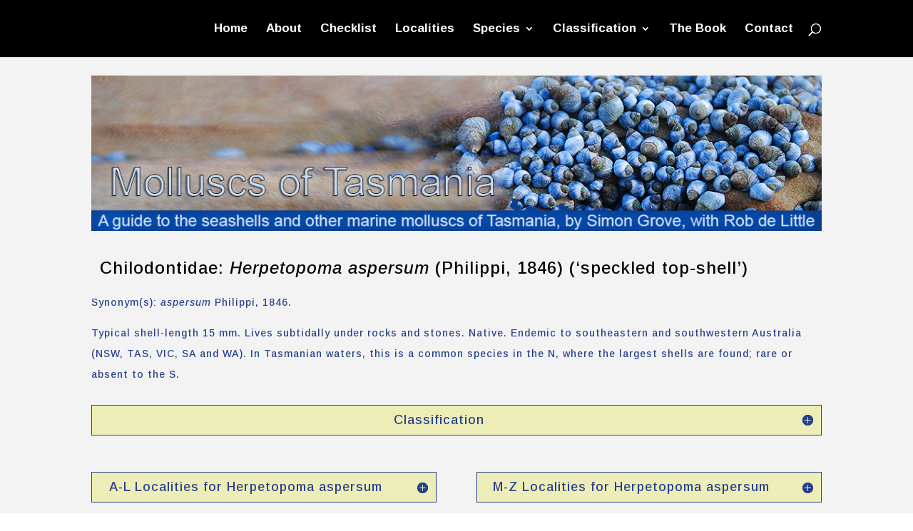

--- FILE ---
content_type: text/html; charset=UTF-8
request_url: https://molluscsoftasmania.org.au/project/herpetopoma-aspersum/
body_size: 25230
content:
<!DOCTYPE html>
<html lang="en-AU">
<head>
	<meta charset="UTF-8" />
<meta http-equiv="X-UA-Compatible" content="IE=edge">
	<link rel="pingback" href="https://molluscsoftasmania.org.au/xmlrpc.php" />

	<script type="text/javascript">
		document.documentElement.className = 'js';
	</script>

	<script>var et_site_url='https://molluscsoftasmania.org.au';var et_post_id='8861';function et_core_page_resource_fallback(a,b){"undefined"===typeof b&&(b=a.sheet.cssRules&&0===a.sheet.cssRules.length);b&&(a.onerror=null,a.onload=null,a.href?a.href=et_site_url+"/?et_core_page_resource="+a.id+et_post_id:a.src&&(a.src=et_site_url+"/?et_core_page_resource="+a.id+et_post_id))}
</script><title>Herpetopoma aspersum | Molluscs of Tasmania</title>
<link rel='dns-prefetch' href='//fonts.googleapis.com' />
<link rel='dns-prefetch' href='//s.w.org' />
<link rel="alternate" type="application/rss+xml" title="Molluscs of Tasmania &raquo; Feed" href="https://molluscsoftasmania.org.au/feed/" />
<link rel="alternate" type="application/rss+xml" title="Molluscs of Tasmania &raquo; Comments Feed" href="https://molluscsoftasmania.org.au/comments/feed/" />
		<script type="text/javascript">
			window._wpemojiSettings = {"baseUrl":"https:\/\/s.w.org\/images\/core\/emoji\/12.0.0-1\/72x72\/","ext":".png","svgUrl":"https:\/\/s.w.org\/images\/core\/emoji\/12.0.0-1\/svg\/","svgExt":".svg","source":{"concatemoji":"https:\/\/molluscsoftasmania.org.au\/wp-includes\/js\/wp-emoji-release.min.js?ver=5.4.2"}};
			/*! This file is auto-generated */
			!function(e,a,t){var r,n,o,i,p=a.createElement("canvas"),s=p.getContext&&p.getContext("2d");function c(e,t){var a=String.fromCharCode;s.clearRect(0,0,p.width,p.height),s.fillText(a.apply(this,e),0,0);var r=p.toDataURL();return s.clearRect(0,0,p.width,p.height),s.fillText(a.apply(this,t),0,0),r===p.toDataURL()}function l(e){if(!s||!s.fillText)return!1;switch(s.textBaseline="top",s.font="600 32px Arial",e){case"flag":return!c([127987,65039,8205,9895,65039],[127987,65039,8203,9895,65039])&&(!c([55356,56826,55356,56819],[55356,56826,8203,55356,56819])&&!c([55356,57332,56128,56423,56128,56418,56128,56421,56128,56430,56128,56423,56128,56447],[55356,57332,8203,56128,56423,8203,56128,56418,8203,56128,56421,8203,56128,56430,8203,56128,56423,8203,56128,56447]));case"emoji":return!c([55357,56424,55356,57342,8205,55358,56605,8205,55357,56424,55356,57340],[55357,56424,55356,57342,8203,55358,56605,8203,55357,56424,55356,57340])}return!1}function d(e){var t=a.createElement("script");t.src=e,t.defer=t.type="text/javascript",a.getElementsByTagName("head")[0].appendChild(t)}for(i=Array("flag","emoji"),t.supports={everything:!0,everythingExceptFlag:!0},o=0;o<i.length;o++)t.supports[i[o]]=l(i[o]),t.supports.everything=t.supports.everything&&t.supports[i[o]],"flag"!==i[o]&&(t.supports.everythingExceptFlag=t.supports.everythingExceptFlag&&t.supports[i[o]]);t.supports.everythingExceptFlag=t.supports.everythingExceptFlag&&!t.supports.flag,t.DOMReady=!1,t.readyCallback=function(){t.DOMReady=!0},t.supports.everything||(n=function(){t.readyCallback()},a.addEventListener?(a.addEventListener("DOMContentLoaded",n,!1),e.addEventListener("load",n,!1)):(e.attachEvent("onload",n),a.attachEvent("onreadystatechange",function(){"complete"===a.readyState&&t.readyCallback()})),(r=t.source||{}).concatemoji?d(r.concatemoji):r.wpemoji&&r.twemoji&&(d(r.twemoji),d(r.wpemoji)))}(window,document,window._wpemojiSettings);
		</script>
		<meta content="Divi v.4.4.8" name="generator"/><style type="text/css">
img.wp-smiley,
img.emoji {
	display: inline !important;
	border: none !important;
	box-shadow: none !important;
	height: 1em !important;
	width: 1em !important;
	margin: 0 .07em !important;
	vertical-align: -0.1em !important;
	background: none !important;
	padding: 0 !important;
}
</style>
	<link rel='stylesheet' id='wp-block-library-css'  href='https://molluscsoftasmania.org.au/wp-includes/css/dist/block-library/style.min.css?ver=5.4.2' type='text/css' media='all' />
<link rel='stylesheet' id='wp-pagenavi-css'  href='https://molluscsoftasmania.org.au/wp-content/plugins/wp-pagenavi/pagenavi-css.css?ver=2.70' type='text/css' media='all' />
<link rel='stylesheet' id='divi-style-css'  href='https://molluscsoftasmania.org.au/wp-content/themes/Divi/style.css?ver=4.4.8' type='text/css' media='all' />
<link rel='stylesheet' id='et-builder-googlefonts-cached-css'  href='https://fonts.googleapis.com/css?family=Arimo%3Aregular%2Citalic%2C700%2C700italic&#038;ver=5.4.2#038;subset=cyrillic,cyrillic-ext,greek,greek-ext,hebrew,latin,latin-ext,vietnamese' type='text/css' media='all' />
<link rel='stylesheet' id='dashicons-css'  href='https://molluscsoftasmania.org.au/wp-includes/css/dashicons.min.css?ver=5.4.2' type='text/css' media='all' />
<script type='text/javascript' src='https://molluscsoftasmania.org.au/wp-includes/js/jquery/jquery.js?ver=1.12.4-wp'></script>
<script type='text/javascript' src='https://molluscsoftasmania.org.au/wp-includes/js/jquery/jquery-migrate.min.js?ver=1.4.1'></script>
<script type='text/javascript' src='https://molluscsoftasmania.org.au/wp-content/themes/Divi/core/admin/js/es6-promise.auto.min.js?ver=5.4.2'></script>
<script type='text/javascript'>
/* <![CDATA[ */
var et_core_api_spam_recaptcha = {"site_key":"","page_action":{"action":"herpetopoma_aspersum"}};
/* ]]> */
</script>
<script type='text/javascript' src='https://molluscsoftasmania.org.au/wp-content/themes/Divi/core/admin/js/recaptcha.js?ver=5.4.2'></script>
<link rel='https://api.w.org/' href='https://molluscsoftasmania.org.au/wp-json/' />
<link rel="EditURI" type="application/rsd+xml" title="RSD" href="https://molluscsoftasmania.org.au/xmlrpc.php?rsd" />
<link rel="wlwmanifest" type="application/wlwmanifest+xml" href="https://molluscsoftasmania.org.au/wp-includes/wlwmanifest.xml" /> 
<link rel='prev' title='Herpetopoma fenestratum' href='https://molluscsoftasmania.org.au/project/herpetopoma-fenestratum/' />
<link rel='next' title='Hemiliostraca joshuana' href='https://molluscsoftasmania.org.au/project/hemiliostraca-joshuana/' />
<meta name="generator" content="WordPress 5.4.2" />
<link rel="canonical" href="https://molluscsoftasmania.org.au/project/herpetopoma-aspersum/" />
<link rel='shortlink' href='https://molluscsoftasmania.org.au/?p=8861' />
<link rel="alternate" type="application/json+oembed" href="https://molluscsoftasmania.org.au/wp-json/oembed/1.0/embed?url=https%3A%2F%2Fmolluscsoftasmania.org.au%2Fproject%2Fherpetopoma-aspersum%2F" />
<link rel="alternate" type="text/xml+oembed" href="https://molluscsoftasmania.org.au/wp-json/oembed/1.0/embed?url=https%3A%2F%2Fmolluscsoftasmania.org.au%2Fproject%2Fherpetopoma-aspersum%2F&#038;format=xml" />
<meta name="viewport" content="width=device-width, initial-scale=1.0, maximum-scale=1.0, user-scalable=0" /><link rel="icon" href="https://molluscsoftasmania.org.au/wp-content/uploads/2020/09/favicon1.ico" sizes="32x32" />
<link rel="icon" href="https://molluscsoftasmania.org.au/wp-content/uploads/2020/09/favicon1.ico" sizes="192x192" />
<link rel="apple-touch-icon" href="https://molluscsoftasmania.org.au/wp-content/uploads/2020/09/favicon1.ico" />
<meta name="msapplication-TileImage" content="https://molluscsoftasmania.org.au/wp-content/uploads/2020/09/favicon1.ico" />
<link rel="stylesheet" id="et-core-unified-8861-cached-inline-styles" href="https://molluscsoftasmania.org.au/wp-content/et-cache/8861/et-core-unified-8861-1769049791435.min.css" onerror="et_core_page_resource_fallback(this, true)" onload="et_core_page_resource_fallback(this)" /></head>
<body data-rsssl=1 class="project-template-default single single-project postid-8861 et_pb_button_helper_class et_fixed_nav et_show_nav et_hide_fixed_logo et_primary_nav_dropdown_animation_fade et_secondary_nav_dropdown_animation_fade et_header_style_left et_pb_footer_columns_1_4__1_2 et_cover_background et_pb_gutter osx et_pb_gutters3 et_pb_pagebuilder_layout et_right_sidebar et_divi_theme et-db et_minified_js et_minified_css">
	<div id="page-container">

	
	
			<header id="main-header" data-height-onload="66">
			<div class="container clearfix et_menu_container">
							<div class="logo_container">
					<span class="logo_helper"></span>
					<a href="https://molluscsoftasmania.org.au/">
						<img src="https://molluscsoftasmania.org.au/wp-content/themes/Divi/images/logo.png" alt="Molluscs of Tasmania" id="logo" data-height-percentage="60" />
					</a>
				</div>
							<div id="et-top-navigation" data-height="66" data-fixed-height="66">
											<nav id="top-menu-nav">
						<ul id="top-menu" class="nav et_disable_top_tier"><li id="menu-item-45" class="menu-item menu-item-type-post_type menu-item-object-page menu-item-home menu-item-45"><a href="https://molluscsoftasmania.org.au/">Home</a></li>
<li id="menu-item-16205" class="menu-item menu-item-type-post_type menu-item-object-page menu-item-16205"><a href="https://molluscsoftasmania.org.au/about-2/">About</a></li>
<li id="menu-item-16281" class="menu-item menu-item-type-post_type menu-item-object-page menu-item-16281"><a href="https://molluscsoftasmania.org.au/checklist/">Checklist</a></li>
<li id="menu-item-2512" class="menu-item menu-item-type-post_type menu-item-object-page menu-item-2512"><a href="https://molluscsoftasmania.org.au/localities/">Localities</a></li>
<li id="menu-item-2690" class="menu-item menu-item-type-custom menu-item-object-custom menu-item-has-children menu-item-2690"><a>Species</a>
<ul class="sub-menu">
	<li id="menu-item-12392" class="menu-item menu-item-type-post_type menu-item-object-page menu-item-12392"><a href="https://molluscsoftasmania.org.au/a-species/">A Species (binomials)</a></li>
	<li id="menu-item-12026" class="menu-item menu-item-type-post_type menu-item-object-page menu-item-12026"><a href="https://molluscsoftasmania.org.au/b-species/">B Species (binomials)</a></li>
	<li id="menu-item-11283" class="menu-item menu-item-type-post_type menu-item-object-page menu-item-11283"><a href="https://molluscsoftasmania.org.au/c-species/">C Species (binomials)</a></li>
	<li id="menu-item-10351" class="menu-item menu-item-type-post_type menu-item-object-page menu-item-10351"><a href="https://molluscsoftasmania.org.au/d-species/">D Species (binomials)</a></li>
	<li id="menu-item-9672" class="menu-item menu-item-type-post_type menu-item-object-page menu-item-9672"><a href="https://molluscsoftasmania.org.au/e-species/">E Species (binomials)</a></li>
	<li id="menu-item-9492" class="menu-item menu-item-type-post_type menu-item-object-page menu-item-9492"><a href="https://molluscsoftasmania.org.au/f-species/">F species (binomials)</a></li>
	<li id="menu-item-9215" class="menu-item menu-item-type-post_type menu-item-object-page menu-item-9215"><a href="https://molluscsoftasmania.org.au/g-species/">G Species (binomials)</a></li>
	<li id="menu-item-8907" class="menu-item menu-item-type-post_type menu-item-object-page menu-item-8907"><a href="https://molluscsoftasmania.org.au/h-species/">H Species (binomials)</a></li>
	<li id="menu-item-8514" class="menu-item menu-item-type-post_type menu-item-object-page menu-item-8514"><a href="https://molluscsoftasmania.org.au/i-species/">I Species (binomials)</a></li>
	<li id="menu-item-8430" class="menu-item menu-item-type-post_type menu-item-object-page menu-item-8430"><a href="https://molluscsoftasmania.org.au/j-and-k-species/">J &#038; K Species (binomials)</a></li>
	<li id="menu-item-7762" class="menu-item menu-item-type-post_type menu-item-object-page menu-item-7762"><a href="https://molluscsoftasmania.org.au/l-species/">L Species (binomials)</a></li>
	<li id="menu-item-6937" class="menu-item menu-item-type-post_type menu-item-object-page menu-item-6937"><a href="https://molluscsoftasmania.org.au/m-species/">M Species (binomials)</a></li>
	<li id="menu-item-6399" class="menu-item menu-item-type-post_type menu-item-object-page menu-item-6399"><a href="https://molluscsoftasmania.org.au/n-species/">N Species (binomials)</a></li>
	<li id="menu-item-6062" class="menu-item menu-item-type-post_type menu-item-object-page menu-item-6062"><a href="https://molluscsoftasmania.org.au/o-species/">O Species (binomials)</a></li>
	<li id="menu-item-5073" class="menu-item menu-item-type-post_type menu-item-object-page menu-item-5073"><a href="https://molluscsoftasmania.org.au/p-species/">P Species (binomials)</a></li>
	<li id="menu-item-4830" class="menu-item menu-item-type-post_type menu-item-object-page menu-item-4830"><a href="https://molluscsoftasmania.org.au/r-species/">R Species (binomials)</a></li>
	<li id="menu-item-3877" class="menu-item menu-item-type-post_type menu-item-object-page menu-item-3877"><a href="https://molluscsoftasmania.org.au/s-species/">S Species (binomials)</a></li>
	<li id="menu-item-3169" class="menu-item menu-item-type-post_type menu-item-object-page menu-item-3169"><a href="https://molluscsoftasmania.org.au/t-species/">T Species (binomials)</a></li>
	<li id="menu-item-3170" class="menu-item menu-item-type-post_type menu-item-object-page menu-item-3170"><a href="https://molluscsoftasmania.org.au/u-species/">U Species (binomials)</a></li>
	<li id="menu-item-2916" class="menu-item menu-item-type-post_type menu-item-object-page menu-item-2916"><a href="https://molluscsoftasmania.org.au/v-species/">V Species (binomials)</a></li>
	<li id="menu-item-2786" class="menu-item menu-item-type-post_type menu-item-object-page menu-item-2786"><a href="https://molluscsoftasmania.org.au/w-and-x-species/">W &#038; X Species (binomials)</a></li>
	<li id="menu-item-2692" class="menu-item menu-item-type-post_type menu-item-object-page menu-item-2692"><a href="https://molluscsoftasmania.org.au/z-species/">Z Species (binomials)</a></li>
</ul>
</li>
<li id="menu-item-1092" class="menu-item menu-item-type-post_type menu-item-object-page menu-item-has-children menu-item-1092"><a href="https://molluscsoftasmania.org.au/phylum-mollusca/">Classification</a>
<ul class="sub-menu">
	<li id="menu-item-13606" class="menu-item menu-item-type-post_type menu-item-object-page menu-item-has-children menu-item-13606"><a href="https://molluscsoftasmania.org.au/class-bivalvia/">Class Bivalvia</a>
	<ul class="sub-menu">
		<li id="menu-item-13648" class="menu-item menu-item-type-post_type menu-item-object-page menu-item-has-children menu-item-13648"><a href="https://molluscsoftasmania.org.au/subclass-heterodonta/">Subclass Heterodonta</a>
		<ul class="sub-menu">
			<li id="menu-item-13979" class="menu-item menu-item-type-post_type menu-item-object-page menu-item-has-children menu-item-13979"><a href="https://molluscsoftasmania.org.au/order-myoida/">Order Myoida</a>
			<ul class="sub-menu">
				<li id="menu-item-14058" class="menu-item menu-item-type-post_type menu-item-object-page menu-item-has-children menu-item-14058"><a href="https://molluscsoftasmania.org.au/superfamily-gastrochaenoidea/">Superfamily Gastrochaenoidea</a>
				<ul class="sub-menu">
					<li id="menu-item-14542" class="menu-item menu-item-type-post_type menu-item-object-page menu-item-14542"><a href="https://molluscsoftasmania.org.au/family-gastrochaenidae/">Family Gastrochaenidae</a></li>
				</ul>
</li>
				<li id="menu-item-14059" class="menu-item menu-item-type-post_type menu-item-object-page menu-item-has-children menu-item-14059"><a href="https://molluscsoftasmania.org.au/superfamily-hiatelloidea/">Superfamily Hiatelloidea</a>
				<ul class="sub-menu">
					<li id="menu-item-14539" class="menu-item menu-item-type-post_type menu-item-object-page menu-item-14539"><a href="https://molluscsoftasmania.org.au/family-hiatellidae/">Family Hiatellidae</a></li>
				</ul>
</li>
				<li id="menu-item-14688" class="menu-item menu-item-type-post_type menu-item-object-page menu-item-has-children menu-item-14688"><a href="https://molluscsoftasmania.org.au/superfamily-myoidea/">Superfamily Myoidea</a>
				<ul class="sub-menu">
					<li id="menu-item-14672" class="menu-item menu-item-type-post_type menu-item-object-page menu-item-14672"><a href="https://molluscsoftasmania.org.au/family-corbulidae/">Family Corbulidae</a></li>
					<li id="menu-item-16306" class="menu-item menu-item-type-post_type menu-item-object-page menu-item-16306"><a href="https://molluscsoftasmania.org.au/family-myidae/">Family Myidae</a></li>
				</ul>
</li>
				<li id="menu-item-14070" class="menu-item menu-item-type-post_type menu-item-object-page menu-item-has-children menu-item-14070"><a href="https://molluscsoftasmania.org.au/superfamily-pholadoidea/">Superfamily Pholadoidea</a>
				<ul class="sub-menu">
					<li id="menu-item-14938" class="menu-item menu-item-type-post_type menu-item-object-page menu-item-14938"><a href="https://molluscsoftasmania.org.au/family-pholadidae/">Family Pholadidae</a></li>
					<li id="menu-item-14937" class="menu-item menu-item-type-post_type menu-item-object-page menu-item-14937"><a href="https://molluscsoftasmania.org.au/family-teredinidae/">Family Teredinidae</a></li>
				</ul>
</li>
			</ul>
</li>
			<li id="menu-item-13643" class="menu-item menu-item-type-post_type menu-item-object-page menu-item-has-children menu-item-13643"><a href="https://molluscsoftasmania.org.au/order-pholadomyoida/">Order Pholadomyoida</a>
			<ul class="sub-menu">
				<li id="menu-item-14038" class="menu-item menu-item-type-post_type menu-item-object-page menu-item-has-children menu-item-14038"><a href="https://molluscsoftasmania.org.au/superfamily-clavagelloidea/">Superfamily Clavagelloidea</a>
				<ul class="sub-menu">
					<li id="menu-item-14364" class="menu-item menu-item-type-post_type menu-item-object-page menu-item-14364"><a href="https://molluscsoftasmania.org.au/family-clavagellidae/">Family Clavagellidae</a></li>
					<li id="menu-item-14363" class="menu-item menu-item-type-post_type menu-item-object-page menu-item-14363"><a href="https://molluscsoftasmania.org.au/family-penicillidae/">Family Penicillidae</a></li>
				</ul>
</li>
				<li id="menu-item-14036" class="menu-item menu-item-type-post_type menu-item-object-page menu-item-has-children menu-item-14036"><a href="https://molluscsoftasmania.org.au/superfamily-cuspidarioidea/">Superfamily Cuspidarioidea</a>
				<ul class="sub-menu">
					<li id="menu-item-14467" class="menu-item menu-item-type-post_type menu-item-object-page menu-item-14467"><a href="https://molluscsoftasmania.org.au/family-cuspidariidae/">Family Cuspidariidae</a></li>
				</ul>
</li>
				<li id="menu-item-14068" class="menu-item menu-item-type-post_type menu-item-object-page menu-item-has-children menu-item-14068"><a href="https://molluscsoftasmania.org.au/superfamily-pandoroidea/">Superfamily Pandoroidea</a>
				<ul class="sub-menu">
					<li id="menu-item-14827" class="menu-item menu-item-type-post_type menu-item-object-page menu-item-14827"><a href="https://molluscsoftasmania.org.au/family-cleidothaeridae/">Family Cleidothaeridae</a></li>
					<li id="menu-item-14828" class="menu-item menu-item-type-post_type menu-item-object-page menu-item-14828"><a href="https://molluscsoftasmania.org.au/family-myochamidae/">Family Myochamidae</a></li>
				</ul>
</li>
				<li id="menu-item-14071" class="menu-item menu-item-type-post_type menu-item-object-page menu-item-has-children menu-item-14071"><a href="https://molluscsoftasmania.org.au/superfamily-pholadomyoidea/">Superfamily Pholadomyoidea</a>
				<ul class="sub-menu">
					<li id="menu-item-14936" class="menu-item menu-item-type-post_type menu-item-object-page menu-item-14936"><a href="https://molluscsoftasmania.org.au/family-parilimyidae/">Family Parilimyidae</a></li>
				</ul>
</li>
				<li id="menu-item-14046" class="menu-item menu-item-type-post_type menu-item-object-page menu-item-has-children menu-item-14046"><a href="https://molluscsoftasmania.org.au/superfamily-poromyoidea/">Superfamily Poromyoidea</a>
				<ul class="sub-menu">
					<li id="menu-item-14928" class="menu-item menu-item-type-post_type menu-item-object-page menu-item-14928"><a href="https://molluscsoftasmania.org.au/family-poromyidae/">Family Poromyidae</a></li>
				</ul>
</li>
				<li id="menu-item-14051" class="menu-item menu-item-type-post_type menu-item-object-page menu-item-has-children menu-item-14051"><a href="https://molluscsoftasmania.org.au/superfamily-thracioidea/">Superfamily Thracioidea</a>
				<ul class="sub-menu">
					<li id="menu-item-15055" class="menu-item menu-item-type-post_type menu-item-object-page menu-item-15055"><a href="https://molluscsoftasmania.org.au/family-laternulidae/">Family Laternulidae</a></li>
					<li id="menu-item-15054" class="menu-item menu-item-type-post_type menu-item-object-page menu-item-15054"><a href="https://molluscsoftasmania.org.au/family-periplomatidae/">Family Periplomatidae</a></li>
					<li id="menu-item-15053" class="menu-item menu-item-type-post_type menu-item-object-page menu-item-15053"><a href="https://molluscsoftasmania.org.au/family-thraciidae/">Family Thraciidae</a></li>
				</ul>
</li>
				<li id="menu-item-14056" class="menu-item menu-item-type-post_type menu-item-object-page menu-item-has-children menu-item-14056"><a href="https://molluscsoftasmania.org.au/superfamily-verticordioidea/">Superfamily Verticordioidea</a>
				<ul class="sub-menu">
					<li id="menu-item-15144" class="menu-item menu-item-type-post_type menu-item-object-page menu-item-15144"><a href="https://molluscsoftasmania.org.au/family-verticordiidae/">Family Verticordiidae</a></li>
				</ul>
</li>
			</ul>
</li>
			<li id="menu-item-13978" class="menu-item menu-item-type-post_type menu-item-object-page menu-item-has-children menu-item-13978"><a href="https://molluscsoftasmania.org.au/order-veneroida/">Order Veneroida</a>
			<ul class="sub-menu">
				<li id="menu-item-14149" class="menu-item menu-item-type-post_type menu-item-object-page menu-item-has-children menu-item-14149"><a href="https://molluscsoftasmania.org.au/superfamily-cardioidea/">Superfamily Cardioidea</a>
				<ul class="sub-menu">
					<li id="menu-item-14307" class="menu-item menu-item-type-post_type menu-item-object-page menu-item-14307"><a href="https://molluscsoftasmania.org.au/family-cardiidae/">Family Cardiidae</a></li>
				</ul>
</li>
				<li id="menu-item-14150" class="menu-item menu-item-type-post_type menu-item-object-page menu-item-has-children menu-item-14150"><a href="https://molluscsoftasmania.org.au/superfamily-carditoidea/">Superfamily Carditoidea</a>
				<ul class="sub-menu">
					<li id="menu-item-14305" class="menu-item menu-item-type-post_type menu-item-object-page menu-item-14305"><a href="https://molluscsoftasmania.org.au/family-carditidae/">Family Carditidae</a></li>
					<li id="menu-item-14306" class="menu-item menu-item-type-post_type menu-item-object-page menu-item-14306"><a href="https://molluscsoftasmania.org.au/family-condylocardiidae/">Family Condylocardiidae</a></li>
				</ul>
</li>
				<li id="menu-item-14043" class="menu-item menu-item-type-post_type menu-item-object-page menu-item-has-children menu-item-14043"><a href="https://molluscsoftasmania.org.au/superfamily-chamoidea/">Superfamily Chamoidea</a>
				<ul class="sub-menu">
					<li id="menu-item-14374" class="menu-item menu-item-type-post_type menu-item-object-page menu-item-14374"><a href="https://molluscsoftasmania.org.au/family-chamidae/">Family Chamidae</a></li>
				</ul>
</li>
				<li id="menu-item-14153" class="menu-item menu-item-type-post_type menu-item-object-page menu-item-has-children menu-item-14153"><a href="https://molluscsoftasmania.org.au/superfamily-crassatelloidea/">Superfamily Crassatelloidea</a>
				<ul class="sub-menu">
					<li id="menu-item-14466" class="menu-item menu-item-type-post_type menu-item-object-page menu-item-14466"><a href="https://molluscsoftasmania.org.au/family-crassatellidae/">Family Crassatellidae</a></li>
				</ul>
</li>
				<li id="menu-item-14035" class="menu-item menu-item-type-post_type menu-item-object-page menu-item-has-children menu-item-14035"><a href="https://molluscsoftasmania.org.au/superfamily-cyamioidea/">Superfamily Cyamioidea</a>
				<ul class="sub-menu">
					<li id="menu-item-14468" class="menu-item menu-item-type-post_type menu-item-object-page menu-item-14468"><a href="https://molluscsoftasmania.org.au/family-cyamiidae/">Family Cyamiidae</a></li>
					<li id="menu-item-14469" class="menu-item menu-item-type-post_type menu-item-object-page menu-item-14469"><a href="https://molluscsoftasmania.org.au/family-neoleptonidae/">Family Neoleptonidae</a></li>
				</ul>
</li>
				<li id="menu-item-14073" class="menu-item menu-item-type-post_type menu-item-object-page menu-item-has-children menu-item-14073"><a href="https://molluscsoftasmania.org.au/superfamily-gaimardioidea/">Superfamily Gaimardioidea</a>
				<ul class="sub-menu">
					<li id="menu-item-14501" class="menu-item menu-item-type-post_type menu-item-object-page menu-item-14501"><a href="https://molluscsoftasmania.org.au/family-gaimardiidae/">Family Gaimardiidae</a></li>
				</ul>
</li>
				<li id="menu-item-14057" class="menu-item menu-item-type-post_type menu-item-object-page menu-item-has-children menu-item-14057"><a href="https://molluscsoftasmania.org.au/superfamily-galeommatoidea/">Superfamily Galeommatoidea</a>
				<ul class="sub-menu">
					<li id="menu-item-14544" class="menu-item menu-item-type-post_type menu-item-object-page menu-item-14544"><a href="https://molluscsoftasmania.org.au/family-basterotiidae/">Family Basterotiidae</a></li>
					<li id="menu-item-14545" class="menu-item menu-item-type-post_type menu-item-object-page menu-item-14545"><a href="https://molluscsoftasmania.org.au/family-galeommatidae/">Family Galeommatidae</a></li>
					<li id="menu-item-14546" class="menu-item menu-item-type-post_type menu-item-object-page menu-item-14546"><a href="https://molluscsoftasmania.org.au/family-galeommatoidea-unplaced/">Family Galeommatoidea – unplaced</a></li>
					<li id="menu-item-14548" class="menu-item menu-item-type-post_type menu-item-object-page menu-item-14548"><a href="https://molluscsoftasmania.org.au/family-kelliidae/">Family Kelliidae</a></li>
					<li id="menu-item-14547" class="menu-item menu-item-type-post_type menu-item-object-page menu-item-14547"><a href="https://molluscsoftasmania.org.au/family-lasaeidae/">Family Lasaeidae</a></li>
					<li id="menu-item-14543" class="menu-item menu-item-type-post_type menu-item-object-page menu-item-14543"><a href="https://molluscsoftasmania.org.au/family-montacutidae/">Family Montacutidae</a></li>
				</ul>
</li>
				<li id="menu-item-14062" class="menu-item menu-item-type-post_type menu-item-object-page menu-item-has-children menu-item-14062"><a href="https://molluscsoftasmania.org.au/superfamily-lucinoidea/">Superfamily Lucinoidea</a>
				<ul class="sub-menu">
					<li id="menu-item-14625" class="menu-item menu-item-type-post_type menu-item-object-page menu-item-14625"><a href="https://molluscsoftasmania.org.au/family-lucinidae/">Family Lucinidae</a></li>
				</ul>
</li>
				<li id="menu-item-14063" class="menu-item menu-item-type-post_type menu-item-object-page menu-item-has-children menu-item-14063"><a href="https://molluscsoftasmania.org.au/superfamily-mactroidea/">Superfamily Mactroidea</a>
				<ul class="sub-menu">
					<li id="menu-item-14685" class="menu-item menu-item-type-post_type menu-item-object-page menu-item-14685"><a href="https://molluscsoftasmania.org.au/family-mactridae/">Family Mactridae</a></li>
					<li id="menu-item-14684" class="menu-item menu-item-type-post_type menu-item-object-page menu-item-14684"><a href="https://molluscsoftasmania.org.au/family-mesodesmatidae/">Family Mesodesmatidae</a></li>
				</ul>
</li>
				<li id="menu-item-14049" class="menu-item menu-item-type-post_type menu-item-object-page menu-item-has-children menu-item-14049"><a href="https://molluscsoftasmania.org.au/superfamily-solenoidea/">Superfamily Solenoidea</a>
				<ul class="sub-menu">
					<li id="menu-item-15009" class="menu-item menu-item-type-post_type menu-item-object-page menu-item-15009"><a href="https://molluscsoftasmania.org.au/family-solenidae/">Family Solenidae</a></li>
				</ul>
</li>
				<li id="menu-item-14050" class="menu-item menu-item-type-post_type menu-item-object-page menu-item-has-children menu-item-14050"><a href="https://molluscsoftasmania.org.au/superfamily-tellinoidea/">Superfamily Tellinoidea</a>
				<ul class="sub-menu">
					<li id="menu-item-15059" class="menu-item menu-item-type-post_type menu-item-object-page menu-item-15059"><a href="https://molluscsoftasmania.org.au/family-donacidae/">Family Donacidae</a></li>
					<li id="menu-item-15058" class="menu-item menu-item-type-post_type menu-item-object-page menu-item-15058"><a href="https://molluscsoftasmania.org.au/family-psammobiidae/">Family Psammobiidae</a></li>
					<li id="menu-item-15057" class="menu-item menu-item-type-post_type menu-item-object-page menu-item-15057"><a href="https://molluscsoftasmania.org.au/family-semelidae/">Family Semelidae</a></li>
					<li id="menu-item-15056" class="menu-item menu-item-type-post_type menu-item-object-page menu-item-15056"><a href="https://molluscsoftasmania.org.au/family-tellinidae/">Family Tellinidae</a></li>
				</ul>
</li>
				<li id="menu-item-14052" class="menu-item menu-item-type-post_type menu-item-object-page menu-item-has-children menu-item-14052"><a href="https://molluscsoftasmania.org.au/superfamily-thyasiroidea/">Superfamily Thyasiroidea</a>
				<ul class="sub-menu">
					<li id="menu-item-15052" class="menu-item menu-item-type-post_type menu-item-object-page menu-item-15052"><a href="https://molluscsoftasmania.org.au/family-thyasiridae/">Family Thyasiridae</a></li>
				</ul>
</li>
				<li id="menu-item-14054" class="menu-item menu-item-type-post_type menu-item-object-page menu-item-has-children menu-item-14054"><a href="https://molluscsoftasmania.org.au/superfamily-ungulinoidea/">Superfamily Ungulinoidea</a>
				<ul class="sub-menu">
					<li id="menu-item-15128" class="menu-item menu-item-type-post_type menu-item-object-page menu-item-15128"><a href="https://molluscsoftasmania.org.au/family-ungulinidae/">Family Ungulinidae</a></li>
				</ul>
</li>
				<li id="menu-item-14055" class="menu-item menu-item-type-post_type menu-item-object-page menu-item-has-children menu-item-14055"><a href="https://molluscsoftasmania.org.au/superfamily-veneroidea/">Superfamily Veneroidea</a>
				<ul class="sub-menu">
					<li id="menu-item-15142" class="menu-item menu-item-type-post_type menu-item-object-page menu-item-15142"><a href="https://molluscsoftasmania.org.au/family-veneridae-2/">Family Veneridae</a></li>
				</ul>
</li>
			</ul>
</li>
		</ul>
</li>
		<li id="menu-item-13973" class="menu-item menu-item-type-post_type menu-item-object-page menu-item-has-children menu-item-13973"><a href="https://molluscsoftasmania.org.au/subclass-palaeoheterodonta/">Subclass Palaeoheterodonta</a>
		<ul class="sub-menu">
			<li id="menu-item-13983" class="menu-item menu-item-type-post_type menu-item-object-page menu-item-has-children menu-item-13983"><a href="https://molluscsoftasmania.org.au/order-trigonioida/">Order Trigonioida</a>
			<ul class="sub-menu">
				<li id="menu-item-14053" class="menu-item menu-item-type-post_type menu-item-object-page menu-item-has-children menu-item-14053"><a href="https://molluscsoftasmania.org.au/superfamily-trigonioidea/">Superfamily Trigonioidea</a>
				<ul class="sub-menu">
					<li id="menu-item-15047" class="menu-item menu-item-type-post_type menu-item-object-page menu-item-15047"><a href="https://molluscsoftasmania.org.au/family-trigoniidae/">Family Trigoniidae</a></li>
				</ul>
</li>
			</ul>
</li>
		</ul>
</li>
		<li id="menu-item-13976" class="menu-item menu-item-type-post_type menu-item-object-page menu-item-has-children menu-item-13976"><a href="https://molluscsoftasmania.org.au/subclass-protobranchia/">Subclass Protobranchia</a>
		<ul class="sub-menu">
			<li id="menu-item-13984" class="menu-item menu-item-type-post_type menu-item-object-page menu-item-has-children menu-item-13984"><a href="https://molluscsoftasmania.org.au/order-nuculoida/">Order Nuculoida</a>
			<ul class="sub-menu">
				<li id="menu-item-14065" class="menu-item menu-item-type-post_type menu-item-object-page menu-item-has-children menu-item-14065"><a href="https://molluscsoftasmania.org.au/superfamily-nuculanoidea/">Superfamily Nuculanoidea</a>
				<ul class="sub-menu">
					<li id="menu-item-14728" class="menu-item menu-item-type-post_type menu-item-object-page menu-item-14728"><a href="https://molluscsoftasmania.org.au/family-malletiidae/">Family Malletiidae</a></li>
					<li id="menu-item-14729" class="menu-item menu-item-type-post_type menu-item-object-page menu-item-14729"><a href="https://molluscsoftasmania.org.au/family-nuculanidae/">Family Nuculanidae</a></li>
					<li id="menu-item-14730" class="menu-item menu-item-type-post_type menu-item-object-page menu-item-14730"><a href="https://molluscsoftasmania.org.au/family-sareptidae/">Family Sareptidae</a></li>
				</ul>
</li>
				<li id="menu-item-14066" class="menu-item menu-item-type-post_type menu-item-object-page menu-item-has-children menu-item-14066"><a href="https://molluscsoftasmania.org.au/superfamily-nuculoidea/">Superfamily Nuculoidea</a>
				<ul class="sub-menu">
					<li id="menu-item-14727" class="menu-item menu-item-type-post_type menu-item-object-page menu-item-14727"><a href="https://molluscsoftasmania.org.au/family-nuculidae/">Family Nuculidae</a></li>
				</ul>
</li>
			</ul>
</li>
			<li id="menu-item-13982" class="menu-item menu-item-type-post_type menu-item-object-page menu-item-has-children menu-item-13982"><a href="https://molluscsoftasmania.org.au/order-solemyoida/">Order Solemyoida</a>
			<ul class="sub-menu">
				<li id="menu-item-14048" class="menu-item menu-item-type-post_type menu-item-object-page menu-item-has-children menu-item-14048"><a href="https://molluscsoftasmania.org.au/superfamily-solemyoidea/">Superfamily Solemyoidea</a>
				<ul class="sub-menu">
					<li id="menu-item-15011" class="menu-item menu-item-type-post_type menu-item-object-page menu-item-15011"><a href="https://molluscsoftasmania.org.au/family-nucinellidae/">Family Nucinellidae</a></li>
					<li id="menu-item-15010" class="menu-item menu-item-type-post_type menu-item-object-page menu-item-15010"><a href="https://molluscsoftasmania.org.au/family-solemyidae/">Family Solemyidae</a></li>
				</ul>
</li>
			</ul>
</li>
		</ul>
</li>
		<li id="menu-item-13647" class="menu-item menu-item-type-post_type menu-item-object-page menu-item-has-children menu-item-13647"><a href="https://molluscsoftasmania.org.au/subclass-pteriomorphia/">Subclass Pteriomorphia</a>
		<ul class="sub-menu">
			<li id="menu-item-13985" class="menu-item menu-item-type-post_type menu-item-object-page menu-item-has-children menu-item-13985"><a href="https://molluscsoftasmania.org.au/order-arcoida/">Order Arcoida</a>
			<ul class="sub-menu">
				<li id="menu-item-14075" class="menu-item menu-item-type-post_type menu-item-object-page menu-item-has-children menu-item-14075"><a href="https://molluscsoftasmania.org.au/superfamily-arcoidea/">Superfamily Arcoidea</a>
				<ul class="sub-menu">
					<li id="menu-item-14255" class="menu-item menu-item-type-post_type menu-item-object-page menu-item-14255"><a href="https://molluscsoftasmania.org.au/family-arcidae/">Family Arcidae</a></li>
				</ul>
</li>
				<li id="menu-item-14061" class="menu-item menu-item-type-post_type menu-item-object-page menu-item-has-children menu-item-14061"><a href="https://molluscsoftasmania.org.au/superfamily-limopsoidea/">Superfamily Limopsoidea</a>
				<ul class="sub-menu">
					<li id="menu-item-14632" class="menu-item menu-item-type-post_type menu-item-object-page menu-item-14632"><a href="https://molluscsoftasmania.org.au/family-glycymerididae/">Family Glycymerididae</a></li>
					<li id="menu-item-14631" class="menu-item menu-item-type-post_type menu-item-object-page menu-item-14631"><a href="https://molluscsoftasmania.org.au/family-limopsidae/">Family Limopsidae</a></li>
					<li id="menu-item-14633" class="menu-item menu-item-type-post_type menu-item-object-page menu-item-14633"><a href="https://molluscsoftasmania.org.au/family-philobryidae/">Family Philobryidae</a></li>
				</ul>
</li>
			</ul>
</li>
			<li id="menu-item-13635" class="menu-item menu-item-type-post_type menu-item-object-page menu-item-has-children menu-item-13635"><a href="https://molluscsoftasmania.org.au/order-limoida/">Order Limoida</a>
			<ul class="sub-menu">
				<li id="menu-item-14060" class="menu-item menu-item-type-post_type menu-item-object-page menu-item-has-children menu-item-14060"><a href="https://molluscsoftasmania.org.au/superfamily-limoidea/">Superfamily Limoidea</a>
				<ul class="sub-menu">
					<li id="menu-item-14634" class="menu-item menu-item-type-post_type menu-item-object-page menu-item-14634"><a href="https://molluscsoftasmania.org.au/family-limidae/">Family Limidae</a></li>
				</ul>
</li>
			</ul>
</li>
			<li id="menu-item-13637" class="menu-item menu-item-type-post_type menu-item-object-page menu-item-has-children menu-item-13637"><a href="https://molluscsoftasmania.org.au/order-mytiloida/">Order Mytiloida</a>
			<ul class="sub-menu">
				<li id="menu-item-14064" class="menu-item menu-item-type-post_type menu-item-object-page menu-item-has-children menu-item-14064"><a href="https://molluscsoftasmania.org.au/superfamily-mytiloidea/">Superfamily Mytiloidea</a>
				<ul class="sub-menu">
					<li id="menu-item-14735" class="menu-item menu-item-type-post_type menu-item-object-page menu-item-14735"><a href="https://molluscsoftasmania.org.au/family-mytilidae/">Family Mytilidae</a></li>
				</ul>
</li>
			</ul>
</li>
			<li id="menu-item-13641" class="menu-item menu-item-type-post_type menu-item-object-page menu-item-has-children menu-item-13641"><a href="https://molluscsoftasmania.org.au/order-ostreoida/">Order Ostreoida</a>
			<ul class="sub-menu">
				<li id="menu-item-14135" class="menu-item menu-item-type-post_type menu-item-object-page menu-item-has-children menu-item-14135"><a href="https://molluscsoftasmania.org.au/superfamily-anomioidea/">Superfamily Anomioidea</a>
				<ul class="sub-menu">
					<li id="menu-item-14258" class="menu-item menu-item-type-post_type menu-item-object-page menu-item-14258"><a href="https://molluscsoftasmania.org.au/family-anomiidae/">Family Anomiidae</a></li>
				</ul>
</li>
				<li id="menu-item-14067" class="menu-item menu-item-type-post_type menu-item-object-page menu-item-has-children menu-item-14067"><a href="https://molluscsoftasmania.org.au/superfamily-ostreoidea/">Superfamily Ostreoidea</a>
				<ul class="sub-menu">
					<li id="menu-item-14833" class="menu-item menu-item-type-post_type menu-item-object-page menu-item-14833"><a href="https://molluscsoftasmania.org.au/family-ostreidae/">Family Ostreidae</a></li>
				</ul>
</li>
				<li id="menu-item-14069" class="menu-item menu-item-type-post_type menu-item-object-page menu-item-has-children menu-item-14069"><a href="https://molluscsoftasmania.org.au/superfamily-pectinoidea/">Superfamily Pectinoidea</a>
				<ul class="sub-menu">
					<li id="menu-item-14881" class="menu-item menu-item-type-post_type menu-item-object-page menu-item-14881"><a href="https://molluscsoftasmania.org.au/family-cyclochlamydidae/">Family Cyclochlamydidae</a></li>
					<li id="menu-item-14884" class="menu-item menu-item-type-post_type menu-item-object-page menu-item-14884"><a href="https://molluscsoftasmania.org.au/family-pectinidae/">Family Pectinidae</a></li>
					<li id="menu-item-14883" class="menu-item menu-item-type-post_type menu-item-object-page menu-item-14883"><a href="https://molluscsoftasmania.org.au/family-propeamussiidae/">Family Propeamussiidae</a></li>
					<li id="menu-item-14882" class="menu-item menu-item-type-post_type menu-item-object-page menu-item-14882"><a href="https://molluscsoftasmania.org.au/family-spondylidae/">Family Spondylidae</a></li>
				</ul>
</li>
			</ul>
</li>
			<li id="menu-item-13981" class="menu-item menu-item-type-post_type menu-item-object-page menu-item-has-children menu-item-13981"><a href="https://molluscsoftasmania.org.au/order-pterioida/">Order Pterioida</a>
			<ul class="sub-menu">
				<li id="menu-item-14072" class="menu-item menu-item-type-post_type menu-item-object-page menu-item-has-children menu-item-14072"><a href="https://molluscsoftasmania.org.au/superfamily-pinnoidea/">Superfamily Pinnoidea</a>
				<ul class="sub-menu">
					<li id="menu-item-14934" class="menu-item menu-item-type-post_type menu-item-object-page menu-item-14934"><a href="https://molluscsoftasmania.org.au/family-pinnidae/">Family Pinnidae</a></li>
				</ul>
</li>
				<li id="menu-item-14047" class="menu-item menu-item-type-post_type menu-item-object-page menu-item-has-children menu-item-14047"><a href="https://molluscsoftasmania.org.au/superfamily-pterioidea/">Superfamily Pterioidea</a>
				<ul class="sub-menu">
					<li id="menu-item-14926" class="menu-item menu-item-type-post_type menu-item-object-page menu-item-14926"><a href="https://molluscsoftasmania.org.au/family-pteriidae/">Family Pteriidae</a></li>
					<li id="menu-item-14925" class="menu-item menu-item-type-post_type menu-item-object-page menu-item-14925"><a href="https://molluscsoftasmania.org.au/family-pulvinitidae/">Family Pulvinitidae</a></li>
					<li id="menu-item-14924" class="menu-item menu-item-type-post_type menu-item-object-page menu-item-14924"><a href="https://molluscsoftasmania.org.au/family-vulsellidae/">Family Vulsellidae</a></li>
				</ul>
</li>
			</ul>
</li>
		</ul>
</li>
	</ul>
</li>
	<li id="menu-item-13607" class="menu-item menu-item-type-post_type menu-item-object-page menu-item-has-children menu-item-13607"><a href="https://molluscsoftasmania.org.au/class-caudofoveata/">Class Caudofoveata</a>
	<ul class="sub-menu">
		<li id="menu-item-13628" class="menu-item menu-item-type-post_type menu-item-object-page menu-item-has-children menu-item-13628"><a href="https://molluscsoftasmania.org.au/order-chaetodermatida/">Order Chaetodermatida</a>
		<ul class="sub-menu">
			<li id="menu-item-14044" class="menu-item menu-item-type-post_type menu-item-object-page menu-item-has-children menu-item-14044"><a href="https://molluscsoftasmania.org.au/superfamily-chaetodermatida-unplaced/">Superfamily Chaetodermatida – unplaced</a>
			<ul class="sub-menu">
				<li id="menu-item-14375" class="menu-item menu-item-type-post_type menu-item-object-page menu-item-14375"><a href="https://molluscsoftasmania.org.au/family-chaetodermatidae/">Family Chaetodermatidae</a></li>
			</ul>
</li>
		</ul>
</li>
	</ul>
</li>
	<li id="menu-item-13608" class="menu-item menu-item-type-post_type menu-item-object-page menu-item-has-children menu-item-13608"><a href="https://molluscsoftasmania.org.au/class-cephalopoda/">Class Cephalopoda</a>
	<ul class="sub-menu">
		<li id="menu-item-13646" class="menu-item menu-item-type-post_type menu-item-object-page menu-item-has-children menu-item-13646"><a href="https://molluscsoftasmania.org.au/subclass-coleoidea/">Subclass Coleoidea</a>
		<ul class="sub-menu">
			<li id="menu-item-13632" class="menu-item menu-item-type-post_type menu-item-object-page menu-item-has-children menu-item-13632"><a href="https://molluscsoftasmania.org.au/order-decapodiformes/">Order Decapodiformes</a>
			<ul class="sub-menu">
				<li id="menu-item-15148" class="menu-item menu-item-type-post_type menu-item-object-page menu-item-has-children menu-item-15148"><a href="https://molluscsoftasmania.org.au/superfamily-bathyteuthoidea/">Superfamily Bathyteuthoidea</a>
				<ul class="sub-menu">
					<li id="menu-item-15149" class="menu-item menu-item-type-post_type menu-item-object-page menu-item-15149"><a href="https://molluscsoftasmania.org.au/family-bathyteuthidae/">Family Bathyteuthidae</a></li>
				</ul>
</li>
			</ul>
</li>
			<li id="menu-item-13634" class="menu-item menu-item-type-post_type menu-item-object-page menu-item-has-children menu-item-13634"><a href="https://molluscsoftasmania.org.au/order-idiosepiida/">Order Idiosepiida</a>
			<ul class="sub-menu">
				<li id="menu-item-15150" class="menu-item menu-item-type-post_type menu-item-object-page menu-item-has-children menu-item-15150"><a href="https://molluscsoftasmania.org.au/superfamily-idiosepiida-unplaced/">Superfamily Idiosepiida – unplaced</a>
				<ul class="sub-menu">
					<li id="menu-item-15015" class="menu-item menu-item-type-post_type menu-item-object-page menu-item-15015"><a href="https://molluscsoftasmania.org.au/family-idiosepiidae/">Family Idiosepiidae</a></li>
				</ul>
</li>
			</ul>
</li>
			<li id="menu-item-13636" class="menu-item menu-item-type-post_type menu-item-object-page menu-item-has-children menu-item-13636"><a href="https://molluscsoftasmania.org.au/order-myopsida/">Order Myopsida</a>
			<ul class="sub-menu">
				<li id="menu-item-14109" class="menu-item menu-item-type-post_type menu-item-object-page menu-item-has-children menu-item-14109"><a href="https://molluscsoftasmania.org.au/superfamily-myopsida-unplaced/">Superfamily Myopsida – unplaced</a>
				<ul class="sub-menu">
					<li id="menu-item-14671" class="menu-item menu-item-type-post_type menu-item-object-page menu-item-14671"><a href="https://molluscsoftasmania.org.au/family-loliginidae/">Family Loliginidae</a></li>
				</ul>
</li>
			</ul>
</li>
			<li id="menu-item-13645" class="menu-item menu-item-type-post_type menu-item-object-page menu-item-has-children menu-item-13645"><a href="https://molluscsoftasmania.org.au/order-octopoda/">Order Octopoda</a>
			<ul class="sub-menu">
				<li id="menu-item-14040" class="menu-item menu-item-type-post_type menu-item-object-page menu-item-has-children menu-item-14040"><a href="https://molluscsoftasmania.org.au/superfamily-cirrata/">Superfamily Cirrata</a>
				<ul class="sub-menu">
					<li id="menu-item-14369" class="menu-item menu-item-type-post_type menu-item-object-page menu-item-14369"><a href="https://molluscsoftasmania.org.au/family-opisthoteuthidae/">Family Opisthoteuthidae</a></li>
				</ul>
</li>
				<li id="menu-item-14108" class="menu-item menu-item-type-post_type menu-item-object-page menu-item-has-children menu-item-14108"><a href="https://molluscsoftasmania.org.au/superfamily-incirrata/">Superfamily Incirrata</a>
				<ul class="sub-menu">
					<li id="menu-item-14588" class="menu-item menu-item-type-post_type menu-item-object-page menu-item-14588"><a href="https://molluscsoftasmania.org.au/family-amphitretidae/">Family Amphitretidae</a></li>
					<li id="menu-item-14589" class="menu-item menu-item-type-post_type menu-item-object-page menu-item-14589"><a href="https://molluscsoftasmania.org.au/family-argonautidae/">Family Argonautidae</a></li>
					<li id="menu-item-14590" class="menu-item menu-item-type-post_type menu-item-object-page menu-item-14590"><a href="https://molluscsoftasmania.org.au/family-eledonidae/">Family Eledonidae</a></li>
					<li id="menu-item-14586" class="menu-item menu-item-type-post_type menu-item-object-page menu-item-14586"><a href="https://molluscsoftasmania.org.au/family-enteroctopodidae/">Family Enteroctopodidae</a></li>
					<li id="menu-item-14594" class="menu-item menu-item-type-post_type menu-item-object-page menu-item-14594"><a href="https://molluscsoftasmania.org.au/family-megaleledonidae/">Family Megaleledonidae</a></li>
					<li id="menu-item-14591" class="menu-item menu-item-type-post_type menu-item-object-page menu-item-14591"><a href="https://molluscsoftasmania.org.au/family-octopodidae/">Family Octopodidae</a></li>
					<li id="menu-item-14587" class="menu-item menu-item-type-post_type menu-item-object-page menu-item-14587"><a href="https://molluscsoftasmania.org.au/family-ocythoidae/">Family Ocythoidae</a></li>
					<li id="menu-item-14593" class="menu-item menu-item-type-post_type menu-item-object-page menu-item-14593"><a href="https://molluscsoftasmania.org.au/family-tremoctopodidae/">Family Tremoctopodidae</a></li>
					<li id="menu-item-14592" class="menu-item menu-item-type-post_type menu-item-object-page menu-item-14592"><a href="https://molluscsoftasmania.org.au/family-vitreledonellidae/">Family Vitreledonellidae</a></li>
				</ul>
</li>
			</ul>
</li>
			<li id="menu-item-13640" class="menu-item menu-item-type-post_type menu-item-object-page menu-item-has-children menu-item-13640"><a href="https://molluscsoftasmania.org.au/order-oegopsida/">Order Oegopsida</a>
			<ul class="sub-menu">
				<li id="menu-item-14110" class="menu-item menu-item-type-post_type menu-item-object-page menu-item-has-children menu-item-14110"><a href="https://molluscsoftasmania.org.au/superfamily-oegopsida-unplaced/">Superfamily Oegopsida – unplaced</a>
				<ul class="sub-menu">
					<li id="menu-item-14777" class="menu-item menu-item-type-post_type menu-item-object-page menu-item-14777"><a href="https://molluscsoftasmania.org.au/family-ancistrocheiridae/">Family Ancistrocheiridae</a></li>
					<li id="menu-item-14769" class="menu-item menu-item-type-post_type menu-item-object-page menu-item-14769"><a href="https://molluscsoftasmania.org.au/family-architeuthidae/">Family Architeuthidae</a></li>
					<li id="menu-item-14778" class="menu-item menu-item-type-post_type menu-item-object-page menu-item-14778"><a href="https://molluscsoftasmania.org.au/family-brachioteuthidae/">Family Brachioteuthidae</a></li>
					<li id="menu-item-14773" class="menu-item menu-item-type-post_type menu-item-object-page menu-item-14773"><a href="https://molluscsoftasmania.org.au/family-chiroteuthidae/">Family Chiroteuthidae</a></li>
					<li id="menu-item-14772" class="menu-item menu-item-type-post_type menu-item-object-page menu-item-14772"><a href="https://molluscsoftasmania.org.au/family-chtenopterygidae/">Family Chtenopterygidae</a></li>
					<li id="menu-item-14726" class="menu-item menu-item-type-post_type menu-item-object-page menu-item-14726"><a href="https://molluscsoftasmania.org.au/family-cranchiidae/">Family Cranchiidae</a></li>
					<li id="menu-item-14771" class="menu-item menu-item-type-post_type menu-item-object-page menu-item-14771"><a href="https://molluscsoftasmania.org.au/family-cycloteuthidae/">Family Cycloteuthidae</a></li>
					<li id="menu-item-14776" class="menu-item menu-item-type-post_type menu-item-object-page menu-item-14776"><a href="https://molluscsoftasmania.org.au/family-enoploteuthidae/">Family Enoploteuthidae</a></li>
					<li id="menu-item-14770" class="menu-item menu-item-type-post_type menu-item-object-page menu-item-14770"><a href="https://molluscsoftasmania.org.au/family-gonatidae/">Family Gonatidae</a></li>
					<li id="menu-item-14774" class="menu-item menu-item-type-post_type menu-item-object-page menu-item-14774"><a href="https://molluscsoftasmania.org.au/family-histioteuthidae/">Family Histioteuthidae</a></li>
					<li id="menu-item-14725" class="menu-item menu-item-type-post_type menu-item-object-page menu-item-14725"><a href="https://molluscsoftasmania.org.au/family-lepidoteuthidae/">Family Lepidoteuthidae</a></li>
					<li id="menu-item-14779" class="menu-item menu-item-type-post_type menu-item-object-page menu-item-14779"><a href="https://molluscsoftasmania.org.au/family-lycoteuthidae/">Family Lycoteuthidae</a></li>
					<li id="menu-item-14780" class="menu-item menu-item-type-post_type menu-item-object-page menu-item-14780"><a href="https://molluscsoftasmania.org.au/family-mastigoteuthidae/">Family Mastigoteuthidae</a></li>
					<li id="menu-item-14781" class="menu-item menu-item-type-post_type menu-item-object-page menu-item-14781"><a href="https://molluscsoftasmania.org.au/family-neoteuthidae/">Family Neoteuthidae</a></li>
					<li id="menu-item-14782" class="menu-item menu-item-type-post_type menu-item-object-page menu-item-14782"><a href="https://molluscsoftasmania.org.au/family-octopoteuthidae/">Family Octopoteuthidae</a></li>
					<li id="menu-item-14783" class="menu-item menu-item-type-post_type menu-item-object-page menu-item-14783"><a href="https://molluscsoftasmania.org.au/family-ommastrephidae/">Family Ommastrephidae</a></li>
					<li id="menu-item-14721" class="menu-item menu-item-type-post_type menu-item-object-page menu-item-14721"><a href="https://molluscsoftasmania.org.au/family-onychoteuthidae/">Family Onychoteuthidae</a></li>
					<li id="menu-item-14722" class="menu-item menu-item-type-post_type menu-item-object-page menu-item-14722"><a href="https://molluscsoftasmania.org.au/family-pholidoteuthidae/">Family Pholidoteuthidae</a></li>
					<li id="menu-item-14723" class="menu-item menu-item-type-post_type menu-item-object-page menu-item-14723"><a href="https://molluscsoftasmania.org.au/family-pyroteuthidae/">Family Pyroteuthidae</a></li>
					<li id="menu-item-14724" class="menu-item menu-item-type-post_type menu-item-object-page menu-item-14724"><a href="https://molluscsoftasmania.org.au/family-thysanoteuthidae/">Family Thysanoteuthidae</a></li>
				</ul>
</li>
			</ul>
</li>
			<li id="menu-item-13970" class="menu-item menu-item-type-post_type menu-item-object-page menu-item-has-children menu-item-13970"><a href="https://molluscsoftasmania.org.au/order-sepiida/">Order Sepiida</a>
			<ul class="sub-menu">
				<li id="menu-item-14143" class="menu-item menu-item-type-post_type menu-item-object-page menu-item-has-children menu-item-14143"><a href="https://molluscsoftasmania.org.au/superfamily-sepiida-unplaced/">Superfamily Sepiida – unplaced</a>
				<ul class="sub-menu">
					<li id="menu-item-15014" class="menu-item menu-item-type-post_type menu-item-object-page menu-item-15014"><a href="https://molluscsoftasmania.org.au/family-sepiadariidae/">Family Sepiadariidae</a></li>
					<li id="menu-item-15013" class="menu-item menu-item-type-post_type menu-item-object-page menu-item-15013"><a href="https://molluscsoftasmania.org.au/family-sepiidae/">Family Sepiidae</a></li>
					<li id="menu-item-15017" class="menu-item menu-item-type-post_type menu-item-object-page menu-item-15017"><a href="https://molluscsoftasmania.org.au/family-sepiolidae/">Family Sepiolidae</a></li>
				</ul>
</li>
			</ul>
</li>
			<li id="menu-item-13971" class="menu-item menu-item-type-post_type menu-item-object-page menu-item-has-children menu-item-13971"><a href="https://molluscsoftasmania.org.au/order-spirulida/">Order Spirulida</a>
			<ul class="sub-menu">
				<li id="menu-item-14145" class="menu-item menu-item-type-post_type menu-item-object-page menu-item-has-children menu-item-14145"><a href="https://molluscsoftasmania.org.au/superfamily-spirulida-unplaced/">Superfamily Spirulida – unplaced</a>
				<ul class="sub-menu">
					<li id="menu-item-15008" class="menu-item menu-item-type-post_type menu-item-object-page menu-item-15008"><a href="https://molluscsoftasmania.org.au/family-spirulidae/">Family Spirulidae</a></li>
				</ul>
</li>
			</ul>
</li>
			<li id="menu-item-13972" class="menu-item menu-item-type-post_type menu-item-object-page menu-item-has-children menu-item-13972"><a href="https://molluscsoftasmania.org.au/order-vampyromorpha/">Order Vampyromorpha</a>
			<ul class="sub-menu">
				<li id="menu-item-14146" class="menu-item menu-item-type-post_type menu-item-object-page menu-item-has-children menu-item-14146"><a href="https://molluscsoftasmania.org.au/superfamily-vampyromorpha-unplaced/">Superfamily Vampyromorpha – unplaced</a>
				<ul class="sub-menu">
					<li id="menu-item-15143" class="menu-item menu-item-type-post_type menu-item-object-page menu-item-15143"><a href="https://molluscsoftasmania.org.au/family-vampyroteuthidae/">Family Vampyroteuthidae</a></li>
				</ul>
</li>
			</ul>
</li>
		</ul>
</li>
	</ul>
</li>
	<li id="menu-item-13609" class="menu-item menu-item-type-post_type menu-item-object-page menu-item-has-children menu-item-13609"><a href="https://molluscsoftasmania.org.au/class-gastropoda/">Class Gastropoda</a>
	<ul class="sub-menu">
		<li id="menu-item-13615" class="menu-item menu-item-type-post_type menu-item-object-page menu-item-has-children menu-item-13615"><a href="https://molluscsoftasmania.org.au/subclass-caenogastropoda-sorbeoconcha/">Subclass Caenogastropoda – Sorbeoconcha</a>
		<ul class="sub-menu">
			<li id="menu-item-13699" class="menu-item menu-item-type-post_type menu-item-object-page menu-item-has-children menu-item-13699"><a href="https://molluscsoftasmania.org.au/order-cerithiimorpha-cerithiimorpha/">Order Cerithiimorpha – Cerithiimorpha</a>
			<ul class="sub-menu">
				<li id="menu-item-13992" class="menu-item menu-item-type-post_type menu-item-object-page menu-item-has-children menu-item-13992"><a href="https://molluscsoftasmania.org.au/superfamily-campaniloidea/">Superfamily Campaniloidea</a>
				<ul class="sub-menu">
					<li id="menu-item-14310" class="menu-item menu-item-type-post_type menu-item-object-page menu-item-14310"><a href="https://molluscsoftasmania.org.au/family-plesiotrochidae/">Family Plesiotrochidae</a></li>
				</ul>
</li>
				<li id="menu-item-14045" class="menu-item menu-item-type-post_type menu-item-object-page menu-item-has-children menu-item-14045"><a href="https://molluscsoftasmania.org.au/superfamily-cerithioidea/">Superfamily Cerithioidea</a>
				<ul class="sub-menu">
					<li id="menu-item-14330" class="menu-item menu-item-type-post_type menu-item-object-page menu-item-14330"><a href="https://molluscsoftasmania.org.au/family-batillariidae/">Family Batillariidae</a></li>
					<li id="menu-item-14331" class="menu-item menu-item-type-post_type menu-item-object-page menu-item-14331"><a href="https://molluscsoftasmania.org.au/family-cerithiidae/">Family Cerithiidae</a></li>
					<li id="menu-item-14332" class="menu-item menu-item-type-post_type menu-item-object-page menu-item-14332"><a href="https://molluscsoftasmania.org.au/family-dialidae/">Family Dialidae</a></li>
					<li id="menu-item-14333" class="menu-item menu-item-type-post_type menu-item-object-page menu-item-14333"><a href="https://molluscsoftasmania.org.au/family-fossaridae/">Family Fossaridae</a></li>
					<li id="menu-item-14336" class="menu-item menu-item-type-post_type menu-item-object-page menu-item-14336"><a href="https://molluscsoftasmania.org.au/family-litiopidae/">Family Litiopidae</a></li>
					<li id="menu-item-14329" class="menu-item menu-item-type-post_type menu-item-object-page menu-item-14329"><a href="https://molluscsoftasmania.org.au/family-planaxidae/">Family Planaxidae</a></li>
					<li id="menu-item-14334" class="menu-item menu-item-type-post_type menu-item-object-page menu-item-14334"><a href="https://molluscsoftasmania.org.au/family-siliquariidae/">Family Siliquariidae</a></li>
					<li id="menu-item-14335" class="menu-item menu-item-type-post_type menu-item-object-page menu-item-14335"><a href="https://molluscsoftasmania.org.au/family-turritellidae/">Family Turritellidae</a></li>
				</ul>
</li>
			</ul>
</li>
			<li id="menu-item-13700" class="menu-item menu-item-type-post_type menu-item-object-page menu-item-has-children menu-item-13700"><a href="https://molluscsoftasmania.org.au/order-hypsogastropoda-littorinimorpha/">Order Hypsogastropoda – Littorinimorpha</a>
			<ul class="sub-menu">
				<li id="menu-item-14090" class="menu-item menu-item-type-post_type menu-item-object-page menu-item-has-children menu-item-14090"><a href="https://molluscsoftasmania.org.au/superfamily-calyptraeoidea/">Superfamily Calyptraeoidea</a>
				<ul class="sub-menu">
					<li id="menu-item-14311" class="menu-item menu-item-type-post_type menu-item-object-page menu-item-14311"><a href="https://molluscsoftasmania.org.au/family-calyptraeidae/">Family Calyptraeidae</a></li>
				</ul>
</li>
				<li id="menu-item-14091" class="menu-item menu-item-type-post_type menu-item-object-page menu-item-has-children menu-item-14091"><a href="https://molluscsoftasmania.org.au/superfamily-capuloidea/">Superfamily Capuloidea</a>
				<ul class="sub-menu">
					<li id="menu-item-14308" class="menu-item menu-item-type-post_type menu-item-object-page menu-item-14308"><a href="https://molluscsoftasmania.org.au/family-capulidae/">Family Capulidae</a></li>
				</ul>
</li>
				<li id="menu-item-14041" class="menu-item menu-item-type-post_type menu-item-object-page menu-item-has-children menu-item-14041"><a href="https://molluscsoftasmania.org.au/superfamily-cingulopsoidea/">Superfamily Cingulopsoidea</a>
				<ul class="sub-menu">
					<li id="menu-item-14372" class="menu-item menu-item-type-post_type menu-item-object-page menu-item-14372"><a href="https://molluscsoftasmania.org.au/family-cingulopsidae/">Family Cingulopsidae</a></li>
					<li id="menu-item-14371" class="menu-item menu-item-type-post_type menu-item-object-page menu-item-14371"><a href="https://molluscsoftasmania.org.au/family-eatoniellidae/">Family Eatoniellidae</a></li>
					<li id="menu-item-14370" class="menu-item menu-item-type-post_type menu-item-object-page menu-item-14370"><a href="https://molluscsoftasmania.org.au/family-rastodentidae/">Family Rastodentidae</a></li>
				</ul>
</li>
				<li id="menu-item-14033" class="menu-item menu-item-type-post_type menu-item-object-page menu-item-has-children menu-item-14033"><a href="https://molluscsoftasmania.org.au/superfamily-cypraeoidea/">Superfamily Cypraeoidea</a>
				<ul class="sub-menu">
					<li id="menu-item-14461" class="menu-item menu-item-type-post_type menu-item-object-page menu-item-14461"><a href="https://molluscsoftasmania.org.au/family-cypraeidae/">Family Cypraeidae</a></li>
					<li id="menu-item-14462" class="menu-item menu-item-type-post_type menu-item-object-page menu-item-14462"><a href="https://molluscsoftasmania.org.au/family-ovulidae/">Family Ovulidae</a></li>
				</ul>
</li>
				<li id="menu-item-14086" class="menu-item menu-item-type-post_type menu-item-object-page menu-item-has-children menu-item-14086"><a href="https://molluscsoftasmania.org.au/superfamily-epitonioidea/">Superfamily Epitonioidea</a>
				<ul class="sub-menu">
					<li id="menu-item-14512" class="menu-item menu-item-type-post_type menu-item-object-page menu-item-14512"><a href="https://molluscsoftasmania.org.au/family-epitoniidae/">Family Epitoniidae</a></li>
					<li id="menu-item-14511" class="menu-item menu-item-type-post_type menu-item-object-page menu-item-14511"><a href="https://molluscsoftasmania.org.au/family-janthinidae/">Family Janthinidae</a></li>
				</ul>
</li>
				<li id="menu-item-14092" class="menu-item menu-item-type-post_type menu-item-object-page menu-item-has-children menu-item-14092"><a href="https://molluscsoftasmania.org.au/superfamily-eulimoidea/">Superfamily Eulimoidea</a>
				<ul class="sub-menu">
					<li id="menu-item-14510" class="menu-item menu-item-type-post_type menu-item-object-page menu-item-14510"><a href="https://molluscsoftasmania.org.au/family-aclididae/">Family Aclididae</a></li>
					<li id="menu-item-14509" class="menu-item menu-item-type-post_type menu-item-object-page menu-item-14509"><a href="https://molluscsoftasmania.org.au/family-eulimidae/">Family Eulimidae</a></li>
				</ul>
</li>
				<li id="menu-item-14102" class="menu-item menu-item-type-post_type menu-item-object-page menu-item-has-children menu-item-14102"><a href="https://molluscsoftasmania.org.au/superfamily-littorinoidea/">Superfamily Littorinoidea</a>
				<ul class="sub-menu">
					<li id="menu-item-14629" class="menu-item menu-item-type-post_type menu-item-object-page menu-item-14629"><a href="https://molluscsoftasmania.org.au/family-littorinidae/">Family Littorinidae</a></li>
					<li id="menu-item-14630" class="menu-item menu-item-type-post_type menu-item-object-page menu-item-14630"><a href="https://molluscsoftasmania.org.au/family-pelycidiidae/">Family Pelycidiidae</a></li>
				</ul>
</li>
				<li id="menu-item-14736" class="menu-item menu-item-type-post_type menu-item-object-page menu-item-has-children menu-item-14736"><a href="https://molluscsoftasmania.org.au/superfamily-naticoidea/">Superfamily Naticoidea</a>
				<ul class="sub-menu">
					<li id="menu-item-14733" class="menu-item menu-item-type-post_type menu-item-object-page menu-item-14733"><a href="https://molluscsoftasmania.org.au/family-naticidae/">Family Naticidae</a></li>
				</ul>
</li>
				<li id="menu-item-14093" class="menu-item menu-item-type-post_type menu-item-object-page menu-item-has-children menu-item-14093"><a href="https://molluscsoftasmania.org.au/superfamily-pterotracheoidea/">Superfamily Pterotracheoidea</a>
				<ul class="sub-menu">
					<li id="menu-item-14978" class="menu-item menu-item-type-post_type menu-item-object-page menu-item-14978"><a href="https://molluscsoftasmania.org.au/family-atlantidae/">Family Atlantidae</a></li>
					<li id="menu-item-14977" class="menu-item menu-item-type-post_type menu-item-object-page menu-item-14977"><a href="https://molluscsoftasmania.org.au/family-pterotracheidae/">Family Pterotracheidae</a></li>
				</ul>
</li>
				<li id="menu-item-14094" class="menu-item menu-item-type-post_type menu-item-object-page menu-item-has-children menu-item-14094"><a href="https://molluscsoftasmania.org.au/superfamily-rissooidea/">Superfamily Rissooidea</a>
				<ul class="sub-menu">
					<li id="menu-item-14971" class="menu-item menu-item-type-post_type menu-item-object-page menu-item-14971"><a href="https://molluscsoftasmania.org.au/family-lironobidae/">Family Lironobidae</a></li>
					<li id="menu-item-14970" class="menu-item menu-item-type-post_type menu-item-object-page menu-item-14970"><a href="https://molluscsoftasmania.org.au/family-rissoidae/">Family Rissoidae</a></li>
					<li id="menu-item-14969" class="menu-item menu-item-type-post_type menu-item-object-page menu-item-14969"><a href="https://molluscsoftasmania.org.au/family-rissoinidae/">Family Rissoinidae</a></li>
				</ul>
</li>
				<li id="menu-item-14095" class="menu-item menu-item-type-post_type menu-item-object-page menu-item-has-children menu-item-14095"><a href="https://molluscsoftasmania.org.au/superfamily-tonnoidea/">Superfamily Tonnoidea</a>
				<ul class="sub-menu">
					<li id="menu-item-15051" class="menu-item menu-item-type-post_type menu-item-object-page menu-item-15051"><a href="https://molluscsoftasmania.org.au/family-cassidae/">Family Cassidae</a></li>
					<li id="menu-item-15050" class="menu-item menu-item-type-post_type menu-item-object-page menu-item-15050"><a href="https://molluscsoftasmania.org.au/family-ficidae/">Family Ficidae</a></li>
					<li id="menu-item-15049" class="menu-item menu-item-type-post_type menu-item-object-page menu-item-15049"><a href="https://molluscsoftasmania.org.au/family-ranellidae/">Family Ranellidae</a></li>
					<li id="menu-item-15048" class="menu-item menu-item-type-post_type menu-item-object-page menu-item-15048"><a href="https://molluscsoftasmania.org.au/family-tonnidae/">Family Tonnidae</a></li>
				</ul>
</li>
				<li id="menu-item-14096" class="menu-item menu-item-type-post_type menu-item-object-page menu-item-has-children menu-item-14096"><a href="https://molluscsoftasmania.org.au/superfamily-triphoroidea/">Superfamily Triphoroidea</a>
				<ul class="sub-menu">
					<li id="menu-item-15099" class="menu-item menu-item-type-post_type menu-item-object-page menu-item-15099"><a href="https://molluscsoftasmania.org.au/family-cerithiopsidae/">Family Cerithiopsidae</a></li>
					<li id="menu-item-15100" class="menu-item menu-item-type-post_type menu-item-object-page menu-item-15100"><a href="https://molluscsoftasmania.org.au/family-newtoniellidae/">Family Newtoniellidae</a></li>
					<li id="menu-item-15101" class="menu-item menu-item-type-post_type menu-item-object-page menu-item-15101"><a href="https://molluscsoftasmania.org.au/family-triphoridae/">Family Triphoridae</a></li>
				</ul>
</li>
				<li id="menu-item-14097" class="menu-item menu-item-type-post_type menu-item-object-page menu-item-has-children menu-item-14097"><a href="https://molluscsoftasmania.org.au/superfamily-truncatelloidea/">Superfamily Truncatelloidea</a>
				<ul class="sub-menu">
					<li id="menu-item-15133" class="menu-item menu-item-type-post_type menu-item-object-page menu-item-15133"><a href="https://molluscsoftasmania.org.au/family-anabathridae/">Family Anabathridae</a></li>
					<li id="menu-item-15134" class="menu-item menu-item-type-post_type menu-item-object-page menu-item-15134"><a href="https://molluscsoftasmania.org.au/family-assimineidae/">Family Assimineidae</a></li>
					<li id="menu-item-15135" class="menu-item menu-item-type-post_type menu-item-object-page menu-item-15135"><a href="https://molluscsoftasmania.org.au/family-caecidae/">Family Caecidae</a></li>
					<li id="menu-item-15136" class="menu-item menu-item-type-post_type menu-item-object-page menu-item-15136"><a href="https://molluscsoftasmania.org.au/family-elachisinidae/">Family Elachisinidae</a></li>
					<li id="menu-item-15131" class="menu-item menu-item-type-post_type menu-item-object-page menu-item-15131"><a href="https://molluscsoftasmania.org.au/family-epigridae/">Family Epigridae</a></li>
					<li id="menu-item-15141" class="menu-item menu-item-type-post_type menu-item-object-page menu-item-15141"><a href="https://molluscsoftasmania.org.au/family-hydrobiidae/">Family Hydrobiidae</a></li>
					<li id="menu-item-15137" class="menu-item menu-item-type-post_type menu-item-object-page menu-item-15137"><a href="https://molluscsoftasmania.org.au/family-hydrococcidae/">Family Hydrococcidae</a></li>
					<li id="menu-item-15132" class="menu-item menu-item-type-post_type menu-item-object-page menu-item-15132"><a href="https://molluscsoftasmania.org.au/family-iravadiidae/">Family Iravadiidae</a></li>
					<li id="menu-item-15139" class="menu-item menu-item-type-post_type menu-item-object-page menu-item-15139"><a href="https://molluscsoftasmania.org.au/family-pomatiopsidae/">Family Pomatiopsidae</a></li>
					<li id="menu-item-15140" class="menu-item menu-item-type-post_type menu-item-object-page menu-item-15140"><a href="https://molluscsoftasmania.org.au/family-tornidae/">Family Tornidae</a></li>
					<li id="menu-item-15138" class="menu-item menu-item-type-post_type menu-item-object-page menu-item-15138"><a href="https://molluscsoftasmania.org.au/family-truncatellidae/">Family Truncatellidae</a></li>
				</ul>
</li>
				<li id="menu-item-13730" class="menu-item menu-item-type-post_type menu-item-object-page menu-item-has-children menu-item-13730"><a href="https://molluscsoftasmania.org.au/superfamily-vanikoroidea/">Superfamily Vanikoroidea</a>
				<ul class="sub-menu">
					<li id="menu-item-13739" class="menu-item menu-item-type-post_type menu-item-object-page menu-item-13739"><a href="https://molluscsoftasmania.org.au/family-hipponicidae/">Family Hipponicidae</a></li>
					<li id="menu-item-13740" class="menu-item menu-item-type-post_type menu-item-object-page menu-item-13740"><a href="https://molluscsoftasmania.org.au/family-vanikoridae/">Family Vanikoridae</a></li>
				</ul>
</li>
				<li id="menu-item-13731" class="menu-item menu-item-type-post_type menu-item-object-page menu-item-has-children menu-item-13731"><a href="https://molluscsoftasmania.org.au/superfamily-velutinoidea/">Superfamily Velutinoidea</a>
				<ul class="sub-menu">
					<li id="menu-item-13735" class="menu-item menu-item-type-post_type menu-item-object-page menu-item-13735"><a href="https://molluscsoftasmania.org.au/family-eratoidae/">Family Eratoidae</a></li>
					<li id="menu-item-13736" class="menu-item menu-item-type-post_type menu-item-object-page menu-item-13736"><a href="https://molluscsoftasmania.org.au/family-triviidae/">Family Triviidae</a></li>
					<li id="menu-item-13737" class="menu-item menu-item-type-post_type menu-item-object-page menu-item-13737"><a href="https://molluscsoftasmania.org.au/family-veneridae/">Family Velutinidae</a></li>
				</ul>
</li>
				<li id="menu-item-14099" class="menu-item menu-item-type-post_type menu-item-object-page menu-item-has-children menu-item-14099"><a href="https://molluscsoftasmania.org.au/superfamily-vermetoidea/">Superfamily Vermetoidea</a>
				<ul class="sub-menu">
					<li id="menu-item-15147" class="menu-item menu-item-type-post_type menu-item-object-page menu-item-15147"><a href="https://molluscsoftasmania.org.au/family-vermetidae/">Family Vermetidae</a></li>
				</ul>
</li>
				<li id="menu-item-13732" class="menu-item menu-item-type-post_type menu-item-object-page menu-item-has-children menu-item-13732"><a href="https://molluscsoftasmania.org.au/superfamily-xenophoroidea/">Superfamily Xenophoroidea</a>
				<ul class="sub-menu">
					<li id="menu-item-13733" class="menu-item menu-item-type-post_type menu-item-object-page menu-item-13733"><a href="https://molluscsoftasmania.org.au/family-xenophoridae/">Family Xenophoridae</a></li>
				</ul>
</li>
			</ul>
</li>
			<li id="menu-item-13701" class="menu-item menu-item-type-post_type menu-item-object-page menu-item-has-children menu-item-13701"><a href="https://molluscsoftasmania.org.au/order-hypsogastropoda-neogastropoda/">Order Hypsogastropoda – Neogastropoda</a>
			<ul class="sub-menu">
				<li id="menu-item-14106" class="menu-item menu-item-type-post_type menu-item-object-page menu-item-has-children menu-item-14106"><a href="https://molluscsoftasmania.org.au/superfamily-buccinoidea/">Superfamily Buccinoidea</a>
				<ul class="sub-menu">
					<li id="menu-item-14253" class="menu-item menu-item-type-post_type menu-item-object-page menu-item-14253"><a href="https://molluscsoftasmania.org.au/family-buccinidae/">Family Buccinidae</a></li>
					<li id="menu-item-14252" class="menu-item menu-item-type-post_type menu-item-object-page menu-item-14252"><a href="https://molluscsoftasmania.org.au/family-colubrariidae/">Family Colubrariidae</a></li>
					<li id="menu-item-14251" class="menu-item menu-item-type-post_type menu-item-object-page menu-item-14251"><a href="https://molluscsoftasmania.org.au/family-columbellidae/">Family Columbellidae</a></li>
					<li id="menu-item-14250" class="menu-item menu-item-type-post_type menu-item-object-page menu-item-14250"><a href="https://molluscsoftasmania.org.au/family-fasciolariidae/">Family Fasciolariidae</a></li>
					<li id="menu-item-14249" class="menu-item menu-item-type-post_type menu-item-object-page menu-item-14249"><a href="https://molluscsoftasmania.org.au/family-nassariidae/">Family Nassariidae</a></li>
				</ul>
</li>
				<li id="menu-item-14312" class="menu-item menu-item-type-post_type menu-item-object-page menu-item-has-children menu-item-14312"><a href="https://molluscsoftasmania.org.au/superfamily-cancellarioidea/">Superfamily Cancellarioidea</a>
				<ul class="sub-menu">
					<li id="menu-item-14309" class="menu-item menu-item-type-post_type menu-item-object-page menu-item-14309"><a href="https://molluscsoftasmania.org.au/family-cancellariidae/">Family Cancellariidae</a></li>
				</ul>
</li>
				<li id="menu-item-14037" class="menu-item menu-item-type-post_type menu-item-object-page menu-item-has-children menu-item-14037"><a href="https://molluscsoftasmania.org.au/superfamily-conoidea/">Superfamily Conoidea</a>
				<ul class="sub-menu">
					<li id="menu-item-14402" class="menu-item menu-item-type-post_type menu-item-object-page menu-item-14402"><a href="https://molluscsoftasmania.org.au/family-borsoniidae/">Family Borsoniidae</a></li>
					<li id="menu-item-14403" class="menu-item menu-item-type-post_type menu-item-object-page menu-item-14403"><a href="https://molluscsoftasmania.org.au/family-clathurellidae/">Family Clathurellidae</a></li>
					<li id="menu-item-14407" class="menu-item menu-item-type-post_type menu-item-object-page menu-item-14407"><a href="https://molluscsoftasmania.org.au/family-conidae/">Family Conidae</a></li>
					<li id="menu-item-14405" class="menu-item menu-item-type-post_type menu-item-object-page menu-item-14405"><a href="https://molluscsoftasmania.org.au/family-conorbidae/">Family Conorbidae</a></li>
					<li id="menu-item-14404" class="menu-item menu-item-type-post_type menu-item-object-page menu-item-14404"><a href="https://molluscsoftasmania.org.au/family-drilliidae/">Family Drilliidae</a></li>
					<li id="menu-item-14406" class="menu-item menu-item-type-post_type menu-item-object-page menu-item-14406"><a href="https://molluscsoftasmania.org.au/family-horaiclavidae/">Family Horaiclavidae</a></li>
					<li id="menu-item-14401" class="menu-item menu-item-type-post_type menu-item-object-page menu-item-14401"><a href="https://molluscsoftasmania.org.au/family-mangeliidae/">Family Mangeliidae</a></li>
					<li id="menu-item-14412" class="menu-item menu-item-type-post_type menu-item-object-page menu-item-14412"><a href="https://molluscsoftasmania.org.au/family-mitromorphidae/">Family Mitromorphidae</a></li>
					<li id="menu-item-14408" class="menu-item menu-item-type-post_type menu-item-object-page menu-item-14408"><a href="https://molluscsoftasmania.org.au/family-pseudomelatomidae/">Family Pseudomelatomidae</a></li>
					<li id="menu-item-14409" class="menu-item menu-item-type-post_type menu-item-object-page menu-item-14409"><a href="https://molluscsoftasmania.org.au/family-raphitomidae/">Family Raphitomidae</a></li>
					<li id="menu-item-14410" class="menu-item menu-item-type-post_type menu-item-object-page menu-item-14410"><a href="https://molluscsoftasmania.org.au/family-terebridae/">Family Terebridae</a></li>
					<li id="menu-item-14411" class="menu-item menu-item-type-post_type menu-item-object-page menu-item-14411"><a href="https://molluscsoftasmania.org.au/family-turridae/">Family Turridae</a></li>
				</ul>
</li>
				<li id="menu-item-14104" class="menu-item menu-item-type-post_type menu-item-object-page menu-item-has-children menu-item-14104"><a href="https://molluscsoftasmania.org.au/superfamily-muricoidea/">Superfamily Muricoidea</a>
				<ul class="sub-menu">
					<li id="menu-item-14673" class="menu-item menu-item-type-post_type menu-item-object-page menu-item-14673"><a href="https://molluscsoftasmania.org.au/family-costellariidae/">Family Costellariidae</a></li>
					<li id="menu-item-14680" class="menu-item menu-item-type-post_type menu-item-object-page menu-item-14680"><a href="https://molluscsoftasmania.org.au/family-cystiscidae/">Family Cystiscidae</a></li>
					<li id="menu-item-14679" class="menu-item menu-item-type-post_type menu-item-object-page menu-item-14679"><a href="https://molluscsoftasmania.org.au/family-harpidae/">Family Harpidae</a></li>
					<li id="menu-item-14678" class="menu-item menu-item-type-post_type menu-item-object-page menu-item-14678"><a href="https://molluscsoftasmania.org.au/family-marginellidae/">Family Marginellidae</a></li>
					<li id="menu-item-14677" class="menu-item menu-item-type-post_type menu-item-object-page menu-item-14677"><a href="https://molluscsoftasmania.org.au/family-mitridae/">Family Mitridae</a></li>
					<li id="menu-item-14676" class="menu-item menu-item-type-post_type menu-item-object-page menu-item-14676"><a href="https://molluscsoftasmania.org.au/family-muricidae/">Family Muricidae</a></li>
					<li id="menu-item-14675" class="menu-item menu-item-type-post_type menu-item-object-page menu-item-14675"><a href="https://molluscsoftasmania.org.au/family-volutidae/">Family Volutidae</a></li>
					<li id="menu-item-14674" class="menu-item menu-item-type-post_type menu-item-object-page menu-item-14674"><a href="https://molluscsoftasmania.org.au/family-volutomitridae/">Family Volutomitridae</a></li>
				</ul>
</li>
				<li id="menu-item-14105" class="menu-item menu-item-type-post_type menu-item-object-page menu-item-has-children menu-item-14105"><a href="https://molluscsoftasmania.org.au/superfamily-olivoidea/">Superfamily Olivoidea</a>
				<ul class="sub-menu">
					<li id="menu-item-14841" class="menu-item menu-item-type-post_type menu-item-object-page menu-item-14841"><a href="https://molluscsoftasmania.org.au/family-ancillariidae/">Family Ancillariidae</a></li>
					<li id="menu-item-14840" class="menu-item menu-item-type-post_type menu-item-object-page menu-item-14840"><a href="https://molluscsoftasmania.org.au/family-bellolividae/">Family Bellolividae</a></li>
					<li id="menu-item-14839" class="menu-item menu-item-type-post_type menu-item-object-page menu-item-14839"><a href="https://molluscsoftasmania.org.au/family-olividae/">Family Olividae</a></li>
				</ul>
</li>
				<li id="menu-item-14101" class="menu-item menu-item-type-post_type menu-item-object-page menu-item-has-children menu-item-14101"><a href="https://molluscsoftasmania.org.au/superfamily-pseudolivoidea/">Superfamily Pseudolivoidea</a>
				<ul class="sub-menu">
					<li id="menu-item-14927" class="menu-item menu-item-type-post_type menu-item-object-page menu-item-14927"><a href="https://molluscsoftasmania.org.au/family-pseudolividae/">Family Pseudolividae</a></li>
				</ul>
</li>
			</ul>
</li>
		</ul>
</li>
		<li id="menu-item-13616" class="menu-item menu-item-type-post_type menu-item-object-page menu-item-has-children menu-item-13616"><a href="https://molluscsoftasmania.org.au/subclass-heterobranchia/">Subclass Heterobranchia</a>
		<ul class="sub-menu">
			<li id="menu-item-13624" class="menu-item menu-item-type-post_type menu-item-object-page menu-item-has-children menu-item-13624"><a href="https://molluscsoftasmania.org.au/order-acteonoidea/">Order Acteonoidea</a>
			<ul class="sub-menu">
				<li id="menu-item-13990" class="menu-item menu-item-type-post_type menu-item-object-page menu-item-has-children menu-item-13990"><a href="https://molluscsoftasmania.org.au/superfamily-acteonoidea/">Superfamily Acteonoidea</a>
				<ul class="sub-menu">
					<li id="menu-item-14265" class="menu-item menu-item-type-post_type menu-item-object-page menu-item-14265"><a href="https://molluscsoftasmania.org.au/family-acteonidae/">Family Acteonidae</a></li>
					<li id="menu-item-14267" class="menu-item menu-item-type-post_type menu-item-object-page menu-item-14267"><a href="https://molluscsoftasmania.org.au/family-bullinidae/">Family Bullinidae</a></li>
				</ul>
</li>
			</ul>
</li>
			<li id="menu-item-13625" class="menu-item menu-item-type-post_type menu-item-object-page menu-item-has-children menu-item-13625"><a href="https://molluscsoftasmania.org.au/order-anaspidea/">Order Anaspidea</a>
			<ul class="sub-menu">
				<li id="menu-item-13991" class="menu-item menu-item-type-post_type menu-item-object-page menu-item-has-children menu-item-13991"><a href="https://molluscsoftasmania.org.au/superfamily-aplysioidea/">Superfamily Aplysioidea</a>
				<ul class="sub-menu">
					<li id="menu-item-14257" class="menu-item menu-item-type-post_type menu-item-object-page menu-item-14257"><a href="https://molluscsoftasmania.org.au/family-aplysiidae/">Family Aplysiidae</a></li>
				</ul>
</li>
			</ul>
</li>
			<li id="menu-item-13963" class="menu-item menu-item-type-post_type menu-item-object-page menu-item-has-children menu-item-13963"><a href="https://molluscsoftasmania.org.au/order-cephalaspidea/">Order Cephalaspidea</a>
			<ul class="sub-menu">
				<li id="menu-item-13994" class="menu-item menu-item-type-post_type menu-item-object-page menu-item-has-children menu-item-13994"><a href="https://molluscsoftasmania.org.au/superfamily-bulloidea/">Superfamily Bulloidea</a>
				<ul class="sub-menu">
					<li id="menu-item-14247" class="menu-item menu-item-type-post_type menu-item-object-page menu-item-14247"><a href="https://molluscsoftasmania.org.au/family-acteocinidae/">Family Acteocinidae</a></li>
					<li id="menu-item-14246" class="menu-item menu-item-type-post_type menu-item-object-page menu-item-14246"><a href="https://molluscsoftasmania.org.au/family-bullidae/">Family Bullidae</a></li>
					<li id="menu-item-14248" class="menu-item menu-item-type-post_type menu-item-object-page menu-item-14248"><a href="https://molluscsoftasmania.org.au/family-rhizoridae/">Family Rhizoridae</a></li>
				</ul>
</li>
				<li id="menu-item-14034" class="menu-item menu-item-type-post_type menu-item-object-page menu-item-has-children menu-item-14034"><a href="https://molluscsoftasmania.org.au/superfamily-cylichnoidea/">Superfamily Cylichnoidea</a>
				<ul class="sub-menu">
					<li id="menu-item-14465" class="menu-item menu-item-type-post_type menu-item-object-page menu-item-14465"><a href="https://molluscsoftasmania.org.au/family-cylichnidae/">Family Cylichnidae</a></li>
					<li id="menu-item-14464" class="menu-item menu-item-type-post_type menu-item-object-page menu-item-14464"><a href="https://molluscsoftasmania.org.au/family-diaphanidae/">Family Diaphanidae</a></li>
					<li id="menu-item-14463" class="menu-item menu-item-type-post_type menu-item-object-page menu-item-14463"><a href="https://molluscsoftasmania.org.au/family-notodiaphanidae/">Family Notodiaphanidae</a></li>
				</ul>
</li>
				<li id="menu-item-13995" class="menu-item menu-item-type-post_type menu-item-object-page menu-item-has-children menu-item-13995"><a href="https://molluscsoftasmania.org.au/superfamily-haminoeoidea/">Superfamily Haminoeoidea</a>
				<ul class="sub-menu">
					<li id="menu-item-14540" class="menu-item menu-item-type-post_type menu-item-object-page menu-item-14540"><a href="https://molluscsoftasmania.org.au/family-haminoeidae/">Family Haminoeidae</a></li>
				</ul>
</li>
				<li id="menu-item-14076" class="menu-item menu-item-type-post_type menu-item-object-page menu-item-has-children menu-item-14076"><a href="https://molluscsoftasmania.org.au/superfamily-philinoidea/">Superfamily Philinoidea</a>
				<ul class="sub-menu">
					<li id="menu-item-14873" class="menu-item menu-item-type-post_type menu-item-object-page menu-item-14873"><a href="https://molluscsoftasmania.org.au/family-aglajidae/">Family Aglajidae</a></li>
					<li id="menu-item-14874" class="menu-item menu-item-type-post_type menu-item-object-page menu-item-14874"><a href="https://molluscsoftasmania.org.au/family-colpodaspididae/">Family Colpodaspididae</a></li>
					<li id="menu-item-14878" class="menu-item menu-item-type-post_type menu-item-object-page menu-item-14878"><a href="https://molluscsoftasmania.org.au/family-gastropteridae/">Family Gastropteridae</a></li>
					<li id="menu-item-14872" class="menu-item menu-item-type-post_type menu-item-object-page menu-item-14872"><a href="https://molluscsoftasmania.org.au/family-philinidae/">Family Philinidae</a></li>
					<li id="menu-item-14875" class="menu-item menu-item-type-post_type menu-item-object-page menu-item-14875"><a href="https://molluscsoftasmania.org.au/family-philinorbidae/">Family Philinorbidae</a></li>
					<li id="menu-item-14876" class="menu-item menu-item-type-post_type menu-item-object-page menu-item-14876"><a href="https://molluscsoftasmania.org.au/family-retusidae/">Family Retusidae</a></li>
					<li id="menu-item-14877" class="menu-item menu-item-type-post_type menu-item-object-page menu-item-14877"><a href="https://molluscsoftasmania.org.au/family-scaphandridae/">Family Scaphandridae</a></li>
				</ul>
</li>
			</ul>
</li>
			<li id="menu-item-13964" class="menu-item menu-item-type-post_type menu-item-object-page menu-item-has-children menu-item-13964"><a href="https://molluscsoftasmania.org.au/order-cladobranchia-aeolidida/">Order Cladobranchia – Aeolidida</a>
			<ul class="sub-menu">
				<li id="menu-item-14078" class="menu-item menu-item-type-post_type menu-item-object-page menu-item-has-children menu-item-14078"><a href="https://molluscsoftasmania.org.au/superfamily-aeolidioidea/">Superfamily Aeolidioidea</a>
				<ul class="sub-menu">
					<li id="menu-item-14266" class="menu-item menu-item-type-post_type menu-item-object-page menu-item-14266"><a href="https://molluscsoftasmania.org.au/family-aeolidiidae/">Family Aeolidiidae</a></li>
					<li id="menu-item-14269" class="menu-item menu-item-type-post_type menu-item-object-page menu-item-14269"><a href="https://molluscsoftasmania.org.au/family-facelinidae/">Family Facelinidae</a></li>
					<li id="menu-item-14270" class="menu-item menu-item-type-post_type menu-item-object-page menu-item-14270"><a href="https://molluscsoftasmania.org.au/family-fionidae/">Family Fionidae</a></li>
					<li id="menu-item-14260" class="menu-item menu-item-type-post_type menu-item-object-page menu-item-14260"><a href="https://molluscsoftasmania.org.au/family-glaucidae/">Family Glaucidae</a></li>
				</ul>
</li>
				<li id="menu-item-14079" class="menu-item menu-item-type-post_type menu-item-object-page menu-item-has-children menu-item-14079"><a href="https://molluscsoftasmania.org.au/superfamily-fionoidea/">Superfamily Fionoidea</a>
				<ul class="sub-menu">
					<li id="menu-item-14508" class="menu-item menu-item-type-post_type menu-item-object-page menu-item-14508"><a href="https://molluscsoftasmania.org.au/family-eubranchidae/">Family Eubranchidae</a></li>
					<li id="menu-item-14507" class="menu-item menu-item-type-post_type menu-item-object-page menu-item-14507"><a href="https://molluscsoftasmania.org.au/family-tergipedidae/">Family Tergipedidae</a></li>
				</ul>
</li>
				<li id="menu-item-14077" class="menu-item menu-item-type-post_type menu-item-object-page menu-item-has-children menu-item-14077"><a href="https://molluscsoftasmania.org.au/superfamily-flabellinoidea/">Superfamily Flabellinoidea</a>
				<ul class="sub-menu">
					<li id="menu-item-14505" class="menu-item menu-item-type-post_type menu-item-object-page menu-item-14505"><a href="https://molluscsoftasmania.org.au/family-flabellinidae/">Family Flabellinidae</a></li>
				</ul>
</li>
			</ul>
</li>
			<li id="menu-item-13629" class="menu-item menu-item-type-post_type menu-item-object-page menu-item-has-children menu-item-13629"><a href="https://molluscsoftasmania.org.au/order-cladobranchia-dendronotida/">Order Cladobranchia – Dendronotida</a>
			<ul class="sub-menu">
				<li id="menu-item-14080" class="menu-item menu-item-type-post_type menu-item-object-page menu-item-has-children menu-item-14080"><a href="https://molluscsoftasmania.org.au/superfamily-tritonioidea/">Superfamily Tritonioidea</a>
				<ul class="sub-menu">
					<li id="menu-item-15098" class="menu-item menu-item-type-post_type menu-item-object-page menu-item-15098"><a href="https://molluscsoftasmania.org.au/family-dendronotidae/">Family Dendronotidae</a></li>
					<li id="menu-item-15097" class="menu-item menu-item-type-post_type menu-item-object-page menu-item-15097"><a href="https://molluscsoftasmania.org.au/family-scyllaeidae/">Family Scyllaeidae</a></li>
					<li id="menu-item-15096" class="menu-item menu-item-type-post_type menu-item-object-page menu-item-15096"><a href="https://molluscsoftasmania.org.au/family-tethydidae/">Family Tethydidae</a></li>
					<li id="menu-item-15095" class="menu-item menu-item-type-post_type menu-item-object-page menu-item-15095"><a href="https://molluscsoftasmania.org.au/family-tritoniidae/">Family Tritoniidae</a></li>
				</ul>
</li>
			</ul>
</li>
			<li id="menu-item-13630" class="menu-item menu-item-type-post_type menu-item-object-page menu-item-has-children menu-item-13630"><a href="https://molluscsoftasmania.org.au/order-cladobranchia-euarminida/">Order Cladobranchia – Euarminida</a>
			<ul class="sub-menu">
				<li id="menu-item-14081" class="menu-item menu-item-type-post_type menu-item-object-page menu-item-has-children menu-item-14081"><a href="https://molluscsoftasmania.org.au/superfamily-arminoidea/">Superfamily Arminoidea</a>
				<ul class="sub-menu">
					<li id="menu-item-14254" class="menu-item menu-item-type-post_type menu-item-object-page menu-item-14254"><a href="https://molluscsoftasmania.org.au/family-arminidae/">Family Arminidae</a></li>
				</ul>
</li>
			</ul>
</li>
			<li id="menu-item-13631" class="menu-item menu-item-type-post_type menu-item-object-page menu-item-has-children menu-item-13631"><a href="https://molluscsoftasmania.org.au/order-cladobranchia-unplaced/">Order Cladobranchia – unplaced</a>
			<ul class="sub-menu">
				<li id="menu-item-14039" class="menu-item menu-item-type-post_type menu-item-object-page menu-item-has-children menu-item-14039"><a href="https://molluscsoftasmania.org.au/superfamily-cladobranchia-unplaced/">Superfamily Cladobranchia – – unplaced</a>
				<ul class="sub-menu">
					<li id="menu-item-14366" class="menu-item menu-item-type-post_type menu-item-object-page menu-item-14366"><a href="https://molluscsoftasmania.org.au/family-dotidae/">Family Dotidae</a></li>
					<li id="menu-item-14365" class="menu-item menu-item-type-post_type menu-item-object-page menu-item-14365"><a href="https://molluscsoftasmania.org.au/family-embletoniidae/">Family Embletoniidae</a></li>
					<li id="menu-item-14367" class="menu-item menu-item-type-post_type menu-item-object-page menu-item-14367"><a href="https://molluscsoftasmania.org.au/family-madrellidae/">Family Madrellidae</a></li>
					<li id="menu-item-14368" class="menu-item menu-item-type-post_type menu-item-object-page menu-item-14368"><a href="https://molluscsoftasmania.org.au/family-proctonotidae/">Family Proctonotidae</a></li>
				</ul>
</li>
			</ul>
</li>
			<li id="menu-item-13967" class="menu-item menu-item-type-post_type menu-item-object-page menu-item-has-children menu-item-13967"><a href="https://molluscsoftasmania.org.au/order-euctenidiacea-doridacea/">Order Euctenidiacea – Doridacea</a>
			<ul class="sub-menu">
				<li id="menu-item-14031" class="menu-item menu-item-type-post_type menu-item-object-page menu-item-has-children menu-item-14031"><a href="https://molluscsoftasmania.org.au/superfamily-doridoidea/">Superfamily Doridoidea</a>
				<ul class="sub-menu">
					<li id="menu-item-14455" class="menu-item menu-item-type-post_type menu-item-object-page menu-item-14455"><a href="https://molluscsoftasmania.org.au/family-actinocyclidae/">Family Actinocyclidae</a></li>
					<li id="menu-item-14454" class="menu-item menu-item-type-post_type menu-item-object-page menu-item-14454"><a href="https://molluscsoftasmania.org.au/family-cadlinidae/">Family Cadlinidae</a></li>
					<li id="menu-item-14453" class="menu-item menu-item-type-post_type menu-item-object-page menu-item-14453"><a href="https://molluscsoftasmania.org.au/family-chromodorididae/">Family Chromodorididae</a></li>
					<li id="menu-item-14452" class="menu-item menu-item-type-post_type menu-item-object-page menu-item-14452"><a href="https://molluscsoftasmania.org.au/family-discodorididae/">Family Discodorididae</a></li>
					<li id="menu-item-14451" class="menu-item menu-item-type-post_type menu-item-object-page menu-item-14451"><a href="https://molluscsoftasmania.org.au/family-dorididae/">Family Dorididae</a></li>
				</ul>
</li>
				<li id="menu-item-14082" class="menu-item menu-item-type-post_type menu-item-object-page menu-item-has-children menu-item-14082"><a href="https://molluscsoftasmania.org.au/superfamily-onchidoridoidea/">Superfamily Onchidoridoidea</a>
				<ul class="sub-menu">
					<li id="menu-item-14835" class="menu-item menu-item-type-post_type menu-item-object-page menu-item-14835"><a href="https://molluscsoftasmania.org.au/family-calycidorididae/">Family Calycidorididae</a></li>
					<li id="menu-item-14837" class="menu-item menu-item-type-post_type menu-item-object-page menu-item-14837"><a href="https://molluscsoftasmania.org.au/family-corambidae/">Family Corambidae</a></li>
					<li id="menu-item-14836" class="menu-item menu-item-type-post_type menu-item-object-page menu-item-14836"><a href="https://molluscsoftasmania.org.au/family-goniodorididae/">Family Goniodorididae</a></li>
					<li id="menu-item-14834" class="menu-item menu-item-type-post_type menu-item-object-page menu-item-14834"><a href="https://molluscsoftasmania.org.au/family-onchidorididae/">Family Onchidorididae</a></li>
				</ul>
</li>
				<li id="menu-item-14083" class="menu-item menu-item-type-post_type menu-item-object-page menu-item-has-children menu-item-14083"><a href="https://molluscsoftasmania.org.au/superfamily-phyllidioidea/">Superfamily Phyllidioidea</a>
				<ul class="sub-menu">
					<li id="menu-item-14935" class="menu-item menu-item-type-post_type menu-item-object-page menu-item-14935"><a href="https://molluscsoftasmania.org.au/family-dendrodorididae/">Family Dendrodorididae</a></li>
				</ul>
</li>
				<li id="menu-item-14085" class="menu-item menu-item-type-post_type menu-item-object-page menu-item-has-children menu-item-14085"><a href="https://molluscsoftasmania.org.au/superfamily-polyceroidea/">Superfamily Polyceroidea</a>
				<ul class="sub-menu">
					<li id="menu-item-14929" class="menu-item menu-item-type-post_type menu-item-object-page menu-item-14929"><a href="https://molluscsoftasmania.org.au/family-aegiridae/">Family Aegiridae</a></li>
					<li id="menu-item-14931" class="menu-item menu-item-type-post_type menu-item-object-page menu-item-14931"><a href="https://molluscsoftasmania.org.au/family-gymnodorididae/">Family Gymnodorididae</a></li>
					<li id="menu-item-14930" class="menu-item menu-item-type-post_type menu-item-object-page menu-item-14930"><a href="https://molluscsoftasmania.org.au/family-polyceridae/">Family Polyceridae</a></li>
				</ul>
</li>
			</ul>
</li>
			<li id="menu-item-13968" class="menu-item menu-item-type-post_type menu-item-object-page menu-item-has-children menu-item-13968"><a href="https://molluscsoftasmania.org.au/order-lower-heterobranchia/">Order Lower Heterobranchia</a>
			<ul class="sub-menu">
				<li id="menu-item-14261" class="menu-item menu-item-type-post_type menu-item-object-page menu-item-has-children menu-item-14261"><a href="https://molluscsoftasmania.org.au/superfamily-architectonicoidea/">Superfamily Architectonicoidea</a>
				<ul class="sub-menu">
					<li id="menu-item-14256" class="menu-item menu-item-type-post_type menu-item-object-page menu-item-14256"><a href="https://molluscsoftasmania.org.au/family-architectonicidae/">Family Architectonicidae</a></li>
				</ul>
</li>
				<li id="menu-item-14640" class="menu-item menu-item-type-post_type menu-item-object-page menu-item-has-children menu-item-14640"><a href="https://molluscsoftasmania.org.au/superfamily-lower-heterobranchia-unplaced/">Superfamily Lower Heterobranchia – unplaced</a>
				<ul class="sub-menu">
					<li id="menu-item-14626" class="menu-item menu-item-type-post_type menu-item-object-page menu-item-14626"><a href="https://molluscsoftasmania.org.au/family-orbitestellidae/">Family Orbitestellidae</a></li>
				</ul>
</li>
				<li id="menu-item-14686" class="menu-item menu-item-type-post_type menu-item-object-page menu-item-has-children menu-item-14686"><a href="https://molluscsoftasmania.org.au/superfamily-mathildoidea/">Superfamily Mathildoidea</a>
				<ul class="sub-menu">
					<li id="menu-item-14682" class="menu-item menu-item-type-post_type menu-item-object-page menu-item-14682"><a href="https://molluscsoftasmania.org.au/family-mathildidae/">Family Mathildidae</a></li>
					<li id="menu-item-14683" class="menu-item menu-item-type-post_type menu-item-object-page menu-item-14683"><a href="https://molluscsoftasmania.org.au/family-tofanellidae/">Family Tofanellidae</a></li>
				</ul>
</li>
				<li id="menu-item-14687" class="menu-item menu-item-type-post_type menu-item-object-page menu-item-has-children menu-item-14687"><a href="https://molluscsoftasmania.org.au/superfamily-murchisonelloidea/">Superfamily Murchisonelloidea</a>
				<ul class="sub-menu">
					<li id="menu-item-14681" class="menu-item menu-item-type-post_type menu-item-object-page menu-item-14681"><a href="https://molluscsoftasmania.org.au/family-murchisonellidae/">Family Murchisonellidae</a></li>
				</ul>
</li>
				<li id="menu-item-14979" class="menu-item menu-item-type-post_type menu-item-object-page menu-item-has-children menu-item-14979"><a href="https://molluscsoftasmania.org.au/superfamily-pyramidelloidea/">Superfamily Pyramidelloidea</a>
				<ul class="sub-menu">
					<li id="menu-item-14974" class="menu-item menu-item-type-post_type menu-item-object-page menu-item-14974"><a href="https://molluscsoftasmania.org.au/family-amathinidae/">Family Amathinidae</a></li>
					<li id="menu-item-14976" class="menu-item menu-item-type-post_type menu-item-object-page menu-item-14976"><a href="https://molluscsoftasmania.org.au/family-pyramidellidae/">Family Pyramidellidae</a></li>
					<li id="menu-item-14975" class="menu-item menu-item-type-post_type menu-item-object-page menu-item-14975"><a href="https://molluscsoftasmania.org.au/family-pyramidelloidea-unplaced/">Family Pyramidelloidea – unplaced</a></li>
				</ul>
</li>
				<li id="menu-item-14980" class="menu-item menu-item-type-post_type menu-item-object-page menu-item-has-children menu-item-14980"><a href="https://molluscsoftasmania.org.au/superfamily-ringiculoidea/">Superfamily Ringiculoidea</a>
				<ul class="sub-menu">
					<li id="menu-item-14973" class="menu-item menu-item-type-post_type menu-item-object-page menu-item-14973"><a href="https://molluscsoftasmania.org.au/family-ringiculidae/">Family Ringiculidae</a></li>
				</ul>
</li>
				<li id="menu-item-14981" class="menu-item menu-item-type-post_type menu-item-object-page menu-item-has-children menu-item-14981"><a href="https://molluscsoftasmania.org.au/superfamily-rissoelloidea/">Superfamily Rissoelloidea</a>
				<ul class="sub-menu">
					<li id="menu-item-14972" class="menu-item menu-item-type-post_type menu-item-object-page menu-item-14972"><a href="https://molluscsoftasmania.org.au/family-rissoellidae/">Family Rissoellidae</a></li>
				</ul>
</li>
			</ul>
</li>
			<li id="menu-item-13644" class="menu-item menu-item-type-post_type menu-item-object-page menu-item-has-children menu-item-13644"><a href="https://molluscsoftasmania.org.au/order-pleurobranchomorpha/">Order Pleurobranchomorpha</a>
			<ul class="sub-menu">
				<li id="menu-item-14084" class="menu-item menu-item-type-post_type menu-item-object-page menu-item-has-children menu-item-14084"><a href="https://molluscsoftasmania.org.au/superfamily-pleurobranchoidea/">Superfamily Pleurobranchoidea</a>
				<ul class="sub-menu">
					<li id="menu-item-14932" class="menu-item menu-item-type-post_type menu-item-object-page menu-item-14932"><a href="https://molluscsoftasmania.org.au/family-pleurobranchidae/">Family Pleurobranchidae</a></li>
					<li id="menu-item-14933" class="menu-item menu-item-type-post_type menu-item-object-page menu-item-14933"><a href="https://molluscsoftasmania.org.au/family-pleurobranchaeidae/">Family Pleurobranchaeidae</a></li>
				</ul>
</li>
			</ul>
</li>
			<li id="menu-item-13954" class="menu-item menu-item-type-post_type menu-item-object-page menu-item-has-children menu-item-13954"><a href="https://molluscsoftasmania.org.au/order-pulmonata-basommatophora/">Order Pulmonata – Basommatophora</a>
			<ul class="sub-menu">
				<li id="menu-item-14138" class="menu-item menu-item-type-post_type menu-item-object-page menu-item-has-children menu-item-14138"><a href="https://molluscsoftasmania.org.au/superfamily-amphiboloidea/">Superfamily Amphiboloidea</a>
				<ul class="sub-menu">
					<li id="menu-item-14263" class="menu-item menu-item-type-post_type menu-item-object-page menu-item-14263"><a href="https://molluscsoftasmania.org.au/family-amphibolidae/">Family Amphibolidae</a></li>
					<li id="menu-item-14259" class="menu-item menu-item-type-post_type menu-item-object-page menu-item-14259"><a href="https://molluscsoftasmania.org.au/family-phallomedusidae/">Family Phallomedusidae</a></li>
				</ul>
</li>
				<li id="menu-item-14137" class="menu-item menu-item-type-post_type menu-item-object-page menu-item-has-children menu-item-14137"><a href="https://molluscsoftasmania.org.au/superfamily-siphonarioidea/">Superfamily Siphonarioidea</a>
				<ul class="sub-menu">
					<li id="menu-item-15012" class="menu-item menu-item-type-post_type menu-item-object-page menu-item-15012"><a href="https://molluscsoftasmania.org.au/family-siphonariidae/">Family Siphonariidae</a></li>
				</ul>
</li>
			</ul>
</li>
			<li id="menu-item-13955" class="menu-item menu-item-type-post_type menu-item-object-page menu-item-has-children menu-item-13955"><a href="https://molluscsoftasmania.org.au/order-pulmonata-eupulmonata/">Order Pulmonata – Eupulmonata</a>
			<ul class="sub-menu">
				<li id="menu-item-14139" class="menu-item menu-item-type-post_type menu-item-object-page menu-item-has-children menu-item-14139"><a href="https://molluscsoftasmania.org.au/superfamily-ellobioidea/">Superfamily Ellobioidea</a>
				<ul class="sub-menu">
					<li id="menu-item-14515" class="menu-item menu-item-type-post_type menu-item-object-page menu-item-14515"><a href="https://molluscsoftasmania.org.au/family-ellobiidae/">Family Ellobiidae</a></li>
				</ul>
</li>
				<li id="menu-item-14112" class="menu-item menu-item-type-post_type menu-item-object-page menu-item-has-children menu-item-14112"><a href="https://molluscsoftasmania.org.au/superfamily-otinoidea/">Superfamily Otinoidea</a>
				<ul class="sub-menu">
					<li id="menu-item-14832" class="menu-item menu-item-type-post_type menu-item-object-page menu-item-14832"><a href="https://molluscsoftasmania.org.au/family-smeagolidae/">Family Smeagolidae</a></li>
				</ul>
</li>
			</ul>
</li>
			<li id="menu-item-13956" class="menu-item menu-item-type-post_type menu-item-object-page menu-item-has-children menu-item-13956"><a href="https://molluscsoftasmania.org.au/order-pulmonata-eupulmonata-systellommatophora/">Order Pulmonata – Eupulmonata – Systellommatophora</a>
			<ul class="sub-menu">
				<li id="menu-item-14842" class="menu-item menu-item-type-post_type menu-item-object-page menu-item-has-children menu-item-14842"><a href="https://molluscsoftasmania.org.au/superfamily-onchidioidea/">Superfamily Onchidioidea</a>
				<ul class="sub-menu">
					<li id="menu-item-14838" class="menu-item menu-item-type-post_type menu-item-object-page menu-item-14838"><a href="https://molluscsoftasmania.org.au/family-onchidiidae/">Family Onchidiidae</a></li>
				</ul>
</li>
			</ul>
</li>
			<li id="menu-item-13957" class="menu-item menu-item-type-post_type menu-item-object-page menu-item-has-children menu-item-13957"><a href="https://molluscsoftasmania.org.au/order-runcinacea/">Order Runcinacea</a>
			<ul class="sub-menu">
				<li id="menu-item-14142" class="menu-item menu-item-type-post_type menu-item-object-page menu-item-has-children menu-item-14142"><a href="https://molluscsoftasmania.org.au/superfamily-runcinoidea/">Superfamily Runcinoidea</a>
				<ul class="sub-menu">
					<li id="menu-item-14968" class="menu-item menu-item-type-post_type menu-item-object-page menu-item-14968"><a href="https://molluscsoftasmania.org.au/family-runcinidae/">Family Runcinidae</a></li>
				</ul>
</li>
			</ul>
</li>
			<li id="menu-item-13958" class="menu-item menu-item-type-post_type menu-item-object-page menu-item-has-children menu-item-13958"><a href="https://molluscsoftasmania.org.au/order-sacoglossa-oxynoacea/">Order Sacoglossa – Oxynoacea</a>
			<ul class="sub-menu">
				<li id="menu-item-14141" class="menu-item menu-item-type-post_type menu-item-object-page menu-item-has-children menu-item-14141"><a href="https://molluscsoftasmania.org.au/superfamily-oxynooidea/">Superfamily Oxynooidea</a>
				<ul class="sub-menu">
					<li id="menu-item-14831" class="menu-item menu-item-type-post_type menu-item-object-page menu-item-14831"><a href="https://molluscsoftasmania.org.au/family-juliidae/">Family Juliidae</a></li>
					<li id="menu-item-14830" class="menu-item menu-item-type-post_type menu-item-object-page menu-item-14830"><a href="https://molluscsoftasmania.org.au/family-oxynoidae/">Family Oxynoidae</a></li>
					<li id="menu-item-14829" class="menu-item menu-item-type-post_type menu-item-object-page menu-item-14829"><a href="https://molluscsoftasmania.org.au/family-volvatellidae/">Family Volvatellidae</a></li>
				</ul>
</li>
			</ul>
</li>
			<li id="menu-item-13959" class="menu-item menu-item-type-post_type menu-item-object-page menu-item-has-children menu-item-13959"><a href="https://molluscsoftasmania.org.au/order-sacoglossa-placobranchacea/">Order Sacoglossa – Placobranchacea</a>
			<ul class="sub-menu">
				<li id="menu-item-14140" class="menu-item menu-item-type-post_type menu-item-object-page menu-item-has-children menu-item-14140"><a href="https://molluscsoftasmania.org.au/superfamily-limapontioidea/">Superfamily Limapontioidea</a>
				<ul class="sub-menu">
					<li id="menu-item-14636" class="menu-item menu-item-type-post_type menu-item-object-page menu-item-14636"><a href="https://molluscsoftasmania.org.au/family-caliphyllidae/">Family Caliphyllidae</a></li>
					<li id="menu-item-14635" class="menu-item menu-item-type-post_type menu-item-object-page menu-item-14635"><a href="https://molluscsoftasmania.org.au/family-limapontiidae/">Family Limapontiidae</a></li>
				</ul>
</li>
			</ul>
</li>
			<li id="menu-item-13960" class="menu-item menu-item-type-post_type menu-item-object-page menu-item-has-children menu-item-13960"><a href="https://molluscsoftasmania.org.au/order-thecosomata/">Order Thecosomata</a>
			<ul class="sub-menu">
				<li id="menu-item-14148" class="menu-item menu-item-type-post_type menu-item-object-page menu-item-has-children menu-item-14148"><a href="https://molluscsoftasmania.org.au/superfamily-cavolinioidea/">Superfamily Cavolinioidea</a>
				<ul class="sub-menu">
					<li id="menu-item-14302" class="menu-item menu-item-type-post_type menu-item-object-page menu-item-14302"><a href="https://molluscsoftasmania.org.au/family-cavoliniidae/">Family Cavoliniidae</a></li>
					<li id="menu-item-14301" class="menu-item menu-item-type-post_type menu-item-object-page menu-item-14301"><a href="https://molluscsoftasmania.org.au/family-cliidae/">Family Cliidae</a></li>
					<li id="menu-item-14300" class="menu-item menu-item-type-post_type menu-item-object-page menu-item-14300"><a href="https://molluscsoftasmania.org.au/family-creseidae/">Family Creseidae</a></li>
					<li id="menu-item-14299" class="menu-item menu-item-type-post_type menu-item-object-page menu-item-14299"><a href="https://molluscsoftasmania.org.au/family-limacinidae/">Family Limacinidae</a></li>
				</ul>
</li>
			</ul>
</li>
			<li id="menu-item-13961" class="menu-item menu-item-type-post_type menu-item-object-page menu-item-has-children menu-item-13961"><a href="https://molluscsoftasmania.org.au/order-umbraculida/">Order Umbraculida</a>
			<ul class="sub-menu">
				<li id="menu-item-14147" class="menu-item menu-item-type-post_type menu-item-object-page menu-item-has-children menu-item-14147"><a href="https://molluscsoftasmania.org.au/superfamily-umbraculoidea/">Superfamily Umbraculoidea</a>
				<ul class="sub-menu">
					<li id="menu-item-15130" class="menu-item menu-item-type-post_type menu-item-object-page menu-item-15130"><a href="https://molluscsoftasmania.org.au/family-tylodinidae/">Family Tylodinidae</a></li>
					<li id="menu-item-15129" class="menu-item menu-item-type-post_type menu-item-object-page menu-item-15129"><a href="https://molluscsoftasmania.org.au/family-umbraculidae/">Family Umbraculidae</a></li>
				</ul>
</li>
			</ul>
</li>
		</ul>
</li>
		<li id="menu-item-13620" class="menu-item menu-item-type-post_type menu-item-object-page menu-item-has-children menu-item-13620"><a href="https://molluscsoftasmania.org.au/subclass-neritimorpha/">Subclass Neritimorpha</a>
		<ul class="sub-menu">
			<li id="menu-item-13639" class="menu-item menu-item-type-post_type menu-item-object-page menu-item-has-children menu-item-13639"><a href="https://molluscsoftasmania.org.au/order-neritimorpha-cycloneritimorpha/">Order Neritimorpha – Cycloneritimorpha</a>
			<ul class="sub-menu">
				<li id="menu-item-14133" class="menu-item menu-item-type-post_type menu-item-object-page menu-item-has-children menu-item-14133"><a href="https://molluscsoftasmania.org.au/superfamily-neritoidea/">Superfamily Neritoidea</a>
				<ul class="sub-menu">
					<li id="menu-item-14732" class="menu-item menu-item-type-post_type menu-item-object-page menu-item-14732"><a href="https://molluscsoftasmania.org.au/family-neritidae/">Family Neritidae</a></li>
					<li id="menu-item-14731" class="menu-item menu-item-type-post_type menu-item-object-page menu-item-14731"><a href="https://molluscsoftasmania.org.au/family-phenacolepadidae/">Family Phenacolepadidae</a></li>
				</ul>
</li>
			</ul>
</li>
		</ul>
</li>
		<li id="menu-item-13622" class="menu-item menu-item-type-post_type menu-item-object-page menu-item-has-children menu-item-13622"><a href="https://molluscsoftasmania.org.au/subclass-patellogastropoda/">Subclass Patellogastropoda</a>
		<ul class="sub-menu">
			<li id="menu-item-13642" class="menu-item menu-item-type-post_type menu-item-object-page menu-item-has-children menu-item-13642"><a href="https://molluscsoftasmania.org.au/order-patellogastropoda/">Order Patellogastropoda</a>
			<ul class="sub-menu">
				<li id="menu-item-14130" class="menu-item menu-item-type-post_type menu-item-object-page menu-item-has-children menu-item-14130"><a href="https://molluscsoftasmania.org.au/superfamily-eoacmaeoidea/">Superfamily Eoacmaeoidea</a>
				<ul class="sub-menu">
					<li id="menu-item-14513" class="menu-item menu-item-type-post_type menu-item-object-page menu-item-14513"><a href="https://molluscsoftasmania.org.au/family-eoacmaeidae/">Family Eoacmaeidae</a></li>
				</ul>
</li>
				<li id="menu-item-14131" class="menu-item menu-item-type-post_type menu-item-object-page menu-item-has-children menu-item-14131"><a href="https://molluscsoftasmania.org.au/superfamily-lottioidea/">Superfamily Lottioidea</a>
				<ul class="sub-menu">
					<li id="menu-item-14628" class="menu-item menu-item-type-post_type menu-item-object-page menu-item-14628"><a href="https://molluscsoftasmania.org.au/family-lepetidae/">Family Lepetidae</a></li>
					<li id="menu-item-14627" class="menu-item menu-item-type-post_type menu-item-object-page menu-item-14627"><a href="https://molluscsoftasmania.org.au/family-lottiidae/">Family Lottiidae</a></li>
				</ul>
</li>
				<li id="menu-item-14132" class="menu-item menu-item-type-post_type menu-item-object-page menu-item-has-children menu-item-14132"><a href="https://molluscsoftasmania.org.au/superfamily-nacelloidea/">Superfamily Nacelloidea</a>
				<ul class="sub-menu">
					<li id="menu-item-14734" class="menu-item menu-item-type-post_type menu-item-object-page menu-item-14734"><a href="https://molluscsoftasmania.org.au/family-nacellidae/">Family Nacellidae</a></li>
				</ul>
</li>
				<li id="menu-item-14134" class="menu-item menu-item-type-post_type menu-item-object-page menu-item-has-children menu-item-14134"><a href="https://molluscsoftasmania.org.au/superfamily-patelloidea/">Superfamily Patelloidea</a>
				<ul class="sub-menu">
					<li id="menu-item-14885" class="menu-item menu-item-type-post_type menu-item-object-page menu-item-14885"><a href="https://molluscsoftasmania.org.au/family-patellidae/">Family Patellidae</a></li>
				</ul>
</li>
			</ul>
</li>
		</ul>
</li>
		<li id="menu-item-13617" class="menu-item menu-item-type-post_type menu-item-object-page menu-item-has-children menu-item-13617"><a href="https://molluscsoftasmania.org.au/subclass-vetigastropoda/">Subclass Vetigastropoda</a>
		<ul class="sub-menu">
			<li id="menu-item-13987" class="menu-item menu-item-type-post_type menu-item-object-page menu-item-has-children menu-item-13987"><a href="https://molluscsoftasmania.org.au/order-vetigastropoda/">Order Vetigastropoda</a>
			<ul class="sub-menu">
				<li id="menu-item-14154" class="menu-item menu-item-type-post_type menu-item-object-page menu-item-has-children menu-item-14154"><a href="https://molluscsoftasmania.org.au/superfamily-fissurelloidea/">Superfamily Fissurelloidea</a>
				<ul class="sub-menu">
					<li id="menu-item-14506" class="menu-item menu-item-type-post_type menu-item-object-page menu-item-14506"><a href="https://molluscsoftasmania.org.au/family-fissurellidae/">Family Fissurellidae</a></li>
				</ul>
</li>
				<li id="menu-item-14155" class="menu-item menu-item-type-post_type menu-item-object-page menu-item-has-children menu-item-14155"><a href="https://molluscsoftasmania.org.au/superfamily-haliotoidea/">Superfamily Haliotoidea</a>
				<ul class="sub-menu">
					<li id="menu-item-14541" class="menu-item menu-item-type-post_type menu-item-object-page menu-item-14541"><a href="https://molluscsoftasmania.org.au/family-haliotidae/">Family Haliotidae</a></li>
				</ul>
</li>
				<li id="menu-item-14156" class="menu-item menu-item-type-post_type menu-item-object-page menu-item-has-children menu-item-14156"><a href="https://molluscsoftasmania.org.au/superfamily-lepetelloidea/">Superfamily Lepetelloidea</a>
				<ul class="sub-menu">
					<li id="menu-item-14638" class="menu-item menu-item-type-post_type menu-item-object-page menu-item-14638"><a href="https://molluscsoftasmania.org.au/family-cocculinellidae/">Family Cocculinellidae</a></li>
				</ul>
</li>
				<li id="menu-item-14157" class="menu-item menu-item-type-post_type menu-item-object-page menu-item-has-children menu-item-14157"><a href="https://molluscsoftasmania.org.au/superfamily-phasianelloidea/">Superfamily Phasianelloidea</a>
				<ul class="sub-menu">
					<li id="menu-item-14880" class="menu-item menu-item-type-post_type menu-item-object-page menu-item-14880"><a href="https://molluscsoftasmania.org.au/family-colloniidae/">Family Colloniidae</a></li>
					<li id="menu-item-14879" class="menu-item menu-item-type-post_type menu-item-object-page menu-item-14879"><a href="https://molluscsoftasmania.org.au/family-phasianellidae/">Family Phasianellidae</a></li>
				</ul>
</li>
				<li id="menu-item-14158" class="menu-item menu-item-type-post_type menu-item-object-page menu-item-has-children menu-item-14158"><a href="https://molluscsoftasmania.org.au/superfamily-scissurelloidea/">Superfamily Scissurelloidea</a>
				<ul class="sub-menu">
					<li id="menu-item-14967" class="menu-item menu-item-type-post_type menu-item-object-page menu-item-14967"><a href="https://molluscsoftasmania.org.au/family-anatomidae/">Family Anatomidae</a></li>
					<li id="menu-item-14966" class="menu-item menu-item-type-post_type menu-item-object-page menu-item-14966"><a href="https://molluscsoftasmania.org.au/family-scissurellidae/">Family Scissurellidae</a></li>
				</ul>
</li>
				<li id="menu-item-14159" class="menu-item menu-item-type-post_type menu-item-object-page menu-item-has-children menu-item-14159"><a href="https://molluscsoftasmania.org.au/superfamily-seguenzioidea/">Superfamily Seguenzioidea</a>
				<ul class="sub-menu">
					<li id="menu-item-15020" class="menu-item menu-item-type-post_type menu-item-object-page menu-item-15020"><a href="https://molluscsoftasmania.org.au/family-calliotropidae/">Family Calliotropidae</a></li>
					<li id="menu-item-15019" class="menu-item menu-item-type-post_type menu-item-object-page menu-item-15019"><a href="https://molluscsoftasmania.org.au/family-chilodontidae/">Family Chilodontidae</a></li>
					<li id="menu-item-15018" class="menu-item menu-item-type-post_type menu-item-object-page menu-item-15018"><a href="https://molluscsoftasmania.org.au/family-seguenziidae/">Family Seguenziidae</a></li>
					<li id="menu-item-15016" class="menu-item menu-item-type-post_type menu-item-object-page menu-item-15016"><a href="https://molluscsoftasmania.org.au/family-seguenzioidea-unplaced/">Family Seguenzioidea – unplaced</a></li>
				</ul>
</li>
				<li id="menu-item-14160" class="menu-item menu-item-type-post_type menu-item-object-page menu-item-has-children menu-item-14160"><a href="https://molluscsoftasmania.org.au/superfamily-trochoidea/">Superfamily Trochoidea</a>
				<ul class="sub-menu">
					<li id="menu-item-15089" class="menu-item menu-item-type-post_type menu-item-object-page menu-item-15089"><a href="https://molluscsoftasmania.org.au/family-calliostomatidae/">Family Calliostomatidae</a></li>
					<li id="menu-item-15090" class="menu-item menu-item-type-post_type menu-item-object-page menu-item-15090"><a href="https://molluscsoftasmania.org.au/family-liotiidae/">Family Liotiidae</a></li>
					<li id="menu-item-15094" class="menu-item menu-item-type-post_type menu-item-object-page menu-item-15094"><a href="https://molluscsoftasmania.org.au/superfamily-trochoidea/family-margaritidae/">Family Margaritidae</a></li>
					<li id="menu-item-15091" class="menu-item menu-item-type-post_type menu-item-object-page menu-item-15091"><a href="https://molluscsoftasmania.org.au/family-skeneidae/">Family Skeneidae</a></li>
					<li id="menu-item-15088" class="menu-item menu-item-type-post_type menu-item-object-page menu-item-15088"><a href="https://molluscsoftasmania.org.au/family-solariellidae/">Family Solariellidae</a></li>
					<li id="menu-item-15092" class="menu-item menu-item-type-post_type menu-item-object-page menu-item-15092"><a href="https://molluscsoftasmania.org.au/family-trochidae/">Family Trochidae</a></li>
					<li id="menu-item-15093" class="menu-item menu-item-type-post_type menu-item-object-page menu-item-15093"><a href="https://molluscsoftasmania.org.au/family-turbinidae/">Family Turbinidae</a></li>
				</ul>
</li>
				<li id="menu-item-14161" class="menu-item menu-item-type-post_type menu-item-object-page menu-item-has-children menu-item-14161"><a href="https://molluscsoftasmania.org.au/superfamily-vetigastropoda-unplaced/">Superfamily Vetigastropoda – unplaced</a>
				<ul class="sub-menu">
					<li id="menu-item-15146" class="menu-item menu-item-type-post_type menu-item-object-page menu-item-15146"><a href="https://molluscsoftasmania.org.au/family-crosseolidae/">Family Crosseolidae</a></li>
					<li id="menu-item-15145" class="menu-item menu-item-type-post_type menu-item-object-page menu-item-15145"><a href="https://molluscsoftasmania.org.au/family-trochaclididae/">Family Trochaclididae</a></li>
				</ul>
</li>
			</ul>
</li>
		</ul>
</li>
	</ul>
</li>
	<li id="menu-item-13610" class="menu-item menu-item-type-post_type menu-item-object-page menu-item-has-children menu-item-13610"><a href="https://molluscsoftasmania.org.au/class-polyplacophora/">Class Polyplacophora</a>
	<ul class="sub-menu">
		<li id="menu-item-13977" class="menu-item menu-item-type-post_type menu-item-object-page menu-item-has-children menu-item-13977"><a href="https://molluscsoftasmania.org.au/subclass-chelodina/">Subclass Chelodina</a>
		<ul class="sub-menu">
			<li id="menu-item-13988" class="menu-item menu-item-type-post_type menu-item-object-page menu-item-has-children menu-item-13988"><a href="https://molluscsoftasmania.org.au/order-neoloricata/">Order Neoloricata</a>
			<ul class="sub-menu">
				<li id="menu-item-14271" class="menu-item menu-item-type-post_type menu-item-object-page menu-item-has-children menu-item-14271"><a href="https://molluscsoftasmania.org.au/superfamily-acanthochitonina/">Superfamily Acanthochitonina</a>
				<ul class="sub-menu">
					<li id="menu-item-14264" class="menu-item menu-item-type-post_type menu-item-object-page menu-item-14264"><a href="https://molluscsoftasmania.org.au/family-acanthochitonidae/">Family Acanthochitonidae</a></li>
					<li id="menu-item-14268" class="menu-item menu-item-type-post_type menu-item-object-page menu-item-14268"><a href="https://molluscsoftasmania.org.au/family-cryptoplacidae/">Family Cryptoplacidae</a></li>
				</ul>
</li>
				<li id="menu-item-14042" class="menu-item menu-item-type-post_type menu-item-object-page menu-item-has-children menu-item-14042"><a href="https://molluscsoftasmania.org.au/superfamily-choriplacina/">Superfamily Choriplacina</a>
				<ul class="sub-menu">
					<li id="menu-item-14373" class="menu-item menu-item-type-post_type menu-item-object-page menu-item-14373"><a href="https://molluscsoftasmania.org.au/family-choriplacidae/">Family Choriplacidae</a></li>
				</ul>
</li>
				<li id="menu-item-14595" class="menu-item menu-item-type-post_type menu-item-object-page menu-item-has-children menu-item-14595"><a href="https://molluscsoftasmania.org.au/superfamily-ischnochitonina/">Superfamily Ischnochitonina</a>
				<ul class="sub-menu">
					<li id="menu-item-14581" class="menu-item menu-item-type-post_type menu-item-object-page menu-item-14581"><a href="https://molluscsoftasmania.org.au/family-callistoplacidae/">Family Callistoplacidae</a></li>
					<li id="menu-item-14582" class="menu-item menu-item-type-post_type menu-item-object-page menu-item-14582"><a href="https://molluscsoftasmania.org.au/family-callochitonidae/">Family Callochitonidae</a></li>
					<li id="menu-item-14583" class="menu-item menu-item-type-post_type menu-item-object-page menu-item-14583"><a href="https://molluscsoftasmania.org.au/family-chitonidae/">Family Chitonidae</a></li>
					<li id="menu-item-14585" class="menu-item menu-item-type-post_type menu-item-object-page menu-item-14585"><a href="https://molluscsoftasmania.org.au/family-ischnochitonidae/">Family Ischnochitonidae</a></li>
					<li id="menu-item-14584" class="menu-item menu-item-type-post_type menu-item-object-page menu-item-14584"><a href="https://molluscsoftasmania.org.au/family-loricidae/">Family Loricidae</a></li>
					<li id="menu-item-14580" class="menu-item menu-item-type-post_type menu-item-object-page menu-item-14580"><a href="https://molluscsoftasmania.org.au/family-mopaliidae/">Family Mopaliidae</a></li>
				</ul>
</li>
				<li id="menu-item-14639" class="menu-item menu-item-type-post_type menu-item-object-page menu-item-has-children menu-item-14639"><a href="https://molluscsoftasmania.org.au/superfamily-lepidopleurina/">Superfamily Lepidopleurina</a>
				<ul class="sub-menu">
					<li id="menu-item-14637" class="menu-item menu-item-type-post_type menu-item-object-page menu-item-14637"><a href="https://molluscsoftasmania.org.au/family-leptochitonidae/">Family Leptochitonidae</a></li>
				</ul>
</li>
			</ul>
</li>
		</ul>
</li>
	</ul>
</li>
	<li id="menu-item-13611" class="menu-item menu-item-type-post_type menu-item-object-page menu-item-has-children menu-item-13611"><a href="https://molluscsoftasmania.org.au/class-scaphopoda/">Class Scaphopoda</a>
	<ul class="sub-menu">
		<li id="menu-item-13633" class="menu-item menu-item-type-post_type menu-item-object-page menu-item-has-children menu-item-13633"><a href="https://molluscsoftasmania.org.au/order-dentaliida/">Order Dentaliida</a>
		<ul class="sub-menu">
			<li id="menu-item-14032" class="menu-item menu-item-type-post_type menu-item-object-page menu-item-has-children menu-item-14032"><a href="https://molluscsoftasmania.org.au/superfamily-dentallidea/">Superfamily Dentallidea</a>
			<ul class="sub-menu">
				<li id="menu-item-14458" class="menu-item menu-item-type-post_type menu-item-object-page menu-item-14458"><a href="https://molluscsoftasmania.org.au/family-calliodentaliidae/">Family Calliodentaliidae</a></li>
				<li id="menu-item-14457" class="menu-item menu-item-type-post_type menu-item-object-page menu-item-14457"><a href="https://molluscsoftasmania.org.au/family-dentaliidae/">Family Dentaliidae</a></li>
				<li id="menu-item-14456" class="menu-item menu-item-type-post_type menu-item-object-page menu-item-14456"><a href="https://molluscsoftasmania.org.au/family-fustiariidae/">Family Fustiariidae</a></li>
				<li id="menu-item-14459" class="menu-item menu-item-type-post_type menu-item-object-page menu-item-14459"><a href="https://molluscsoftasmania.org.au/family-gadilinidae/">Family Gadilinidae</a></li>
				<li id="menu-item-14460" class="menu-item menu-item-type-post_type menu-item-object-page menu-item-14460"><a href="https://molluscsoftasmania.org.au/family-laevidentaliidae/">Family Laevidentaliidae</a></li>
			</ul>
</li>
		</ul>
</li>
		<li id="menu-item-13986" class="menu-item menu-item-type-post_type menu-item-object-page menu-item-has-children menu-item-13986"><a href="https://molluscsoftasmania.org.au/order-gadilida/">Order Gadilida</a>
		<ul class="sub-menu">
			<li id="menu-item-14089" class="menu-item menu-item-type-post_type menu-item-object-page menu-item-has-children menu-item-14089"><a href="https://molluscsoftasmania.org.au/superfamily-entalimorpha/">Superfamily Entalimorpha</a>
			<ul class="sub-menu">
				<li id="menu-item-14514" class="menu-item menu-item-type-post_type menu-item-object-page menu-item-14514"><a href="https://molluscsoftasmania.org.au/family-entalinidae/">Family Entalinidae</a></li>
			</ul>
</li>
			<li id="menu-item-14087" class="menu-item menu-item-type-post_type menu-item-object-page menu-item-has-children menu-item-14087"><a href="https://molluscsoftasmania.org.au/superfamily-gadilida-unplaced/">Superfamily Gadilida – unplaced</a>
			<ul class="sub-menu">
				<li id="menu-item-14504" class="menu-item menu-item-type-post_type menu-item-object-page menu-item-14504"><a href="https://molluscsoftasmania.org.au/family-gadilida-unplaced/">Family Gadilida – unplaced</a></li>
			</ul>
</li>
			<li id="menu-item-14088" class="menu-item menu-item-type-post_type menu-item-object-page menu-item-has-children menu-item-14088"><a href="https://molluscsoftasmania.org.au/superfamily-gadilimorpha/">Superfamily Gadilimorpha</a>
			<ul class="sub-menu">
				<li id="menu-item-14503" class="menu-item menu-item-type-post_type menu-item-object-page menu-item-14503"><a href="https://molluscsoftasmania.org.au/family-gadilidae/">Family Gadilidae</a></li>
				<li id="menu-item-14502" class="menu-item menu-item-type-post_type menu-item-object-page menu-item-14502"><a href="https://molluscsoftasmania.org.au/family-wemersoniellidae/">Family Wemersoniellidae</a></li>
			</ul>
</li>
		</ul>
</li>
	</ul>
</li>
	<li id="menu-item-13317" class="menu-item menu-item-type-post_type menu-item-object-page menu-item-has-children menu-item-13317"><a href="https://molluscsoftasmania.org.au/class-solenogastres/">Class Solenogastres</a>
	<ul class="sub-menu">
		<li id="menu-item-13320" class="menu-item menu-item-type-post_type menu-item-object-page menu-item-has-children menu-item-13320"><a href="https://molluscsoftasmania.org.au/order-cavibelonia/">Order Cavibelonia</a>
		<ul class="sub-menu">
			<li id="menu-item-13326" class="menu-item menu-item-type-post_type menu-item-object-page menu-item-has-children menu-item-13326"><a href="https://molluscsoftasmania.org.au/superfamily-cavibelonia-unplaced/">Superfamily Cavibelonia – unplaced</a>
			<ul class="sub-menu">
				<li id="menu-item-13349" class="menu-item menu-item-type-post_type menu-item-object-page menu-item-13349"><a href="https://molluscsoftasmania.org.au/family-notomeniidae/">Family Notomeniidae</a></li>
				<li id="menu-item-13348" class="menu-item menu-item-type-post_type menu-item-object-page menu-item-13348"><a href="https://molluscsoftasmania.org.au/family-pruvotinidae/">Family Pruvotinidae</a></li>
			</ul>
</li>
		</ul>
</li>
		<li id="menu-item-13316" class="menu-item menu-item-type-post_type menu-item-object-page menu-item-has-children menu-item-13316"><a href="https://molluscsoftasmania.org.au/order-neomeniamorpha/">Order Neomeniamorpha</a>
		<ul class="sub-menu">
			<li id="menu-item-13315" class="menu-item menu-item-type-post_type menu-item-object-page menu-item-has-children menu-item-13315"><a href="https://molluscsoftasmania.org.au/superfamily-neomeniamorpha-unplaced/">Superfamily Neomeniamorpha – unplaced</a>
			<ul class="sub-menu">
				<li id="menu-item-13356" class="menu-item menu-item-type-post_type menu-item-object-page menu-item-13356"><a href="https://molluscsoftasmania.org.au/family-lepidomeniidae/">Family Lepidomeniidae</a></li>
				<li id="menu-item-13355" class="menu-item menu-item-type-post_type menu-item-object-page menu-item-13355"><a href="https://molluscsoftasmania.org.au/family-neomeniamorpha-unplaced/">Family Neomeniamorpha – unplaced</a></li>
			</ul>
</li>
		</ul>
</li>
	</ul>
</li>
</ul>
</li>
<li id="menu-item-16198" class="menu-item menu-item-type-post_type menu-item-object-page menu-item-16198"><a href="https://molluscsoftasmania.org.au/the-book/">The Book</a></li>
<li id="menu-item-16184" class="menu-item menu-item-type-post_type menu-item-object-page menu-item-16184"><a href="https://molluscsoftasmania.org.au/contact/">Contact</a></li>
</ul>						</nav>
					
					
					
										<div id="et_top_search">
						<span id="et_search_icon"></span>
					</div>
					
					<div id="et_mobile_nav_menu">
				<div class="mobile_nav closed">
					<span class="select_page">Select Page</span>
					<span class="mobile_menu_bar mobile_menu_bar_toggle"></span>
				</div>
			</div>				</div> <!-- #et-top-navigation -->
			</div> <!-- .container -->
			<div class="et_search_outer">
				<div class="container et_search_form_container">
					<form role="search" method="get" class="et-search-form" action="https://molluscsoftasmania.org.au/">
					<input type="search" class="et-search-field" placeholder="Search &hellip;" value="" name="s" title="Search for:" />					</form>
					<span class="et_close_search_field"></span>
				</div>
			</div>
		</header> <!-- #main-header -->
			<div id="et-main-area">
	
<div id="main-content">


			
				<article id="post-8861" class="post-8861 project type-project status-publish has-post-thumbnail hentry project_category-arthur-river-nelson-bay project_category-arthur-river-sarah-anne-rocks project_category-bay-of-fires-break-yoke-beach-to-pebbly-beach project_category-bicheno project_category-bicheno-courland-bay project_category-bicheno-diamond-island project_category-bicheno-redbill-beach project_category-bicheno-rice-beach project_category-bicheno-waubs-beach project_category-binalong-bay-gulches project_category-black-river-beach project_category-black-river-beach-northern-end project_category-black-river-beach-southern-end project_category-bridport-unlocalised project_category-bridport-beach project_category-bridport-east-sandy-point project_category-bridport-lades-beach project_category-burnie-blythe-heads-estuary project_category-camdale-beach project_category-cape-barren-island-jamiesons-bay project_category-cape-barren-island-tinkers-gut project_category-cape-portland-lanoma-point project_category-cape-portland-lemons-beach project_category-cape-portland-petal-point project_category-cape-portland-roses-bay project_category-carlton-beach-spectacle-island project_category-chain-of-lagoons-four-mile-creek-beach project_category-chain-of-lagoons-piccaninny-point project_category-clarke-island-black-point project_category-clarke-island-dip-point-to-black-rocks project_category-clarke-island-maclaines-bay project_category-clarke-island-spike-bay project_category-class-gastropoda project_category-clayton-foreshore project_category-clifton-beach-western-end project_category-coles-bay-unlocalised project_category-coles-bay-bluestone-bay project_category-coles-bay-honeymoon-bay project_category-coles-bay-muirs-beach project_category-coles-bay-parsons-cove project_category-croppies-beach-northern-end project_category-denison-beach-unlocalised project_category-denison-beach-rocks-at-southern-end project_category-devonport-unlocalised project_category-devonport-bluff-beach project_category-devonport-coles-beach project_category-devonport-don-heads project_category-devonport-paradise-cove-unlocalised project_category-eaglehawk-neck-eastern-side project_category-east-devonport-beach-breakwater project_category-east-devonport-moorland-beach project_category-east-devonport-pardoe-beach project_category-east-devonport-pardoe-point project_category-east-ulverstone project_category-east-ulverstone-buttons-beach project_category-east-wynyard-beach project_category-family-chilodontidae project_category-flinders-island-unlocalised project_category-flinders-island-fotheringate-bay project_category-flinders-island-fotheringate-beach-southern-end project_category-flinders-island-killiecrankie-bay-unlocalised project_category-flinders-island-killiecrankie-foreshore project_category-flinders-island-leeka-foreshore-towards-twelve-hour-point project_category-flinders-island-lillies-bay project_category-flinders-island-northeast-river-mouth project_category-flinders-island-palana-beach project_category-flinders-island-patriarch-beach project_category-flinders-island-port-davies-cave-beach project_category-flinders-island-tanners-bay project_category-flinders-island-tanners-bay-pine-scrub project_category-flinders-island-the-dock project_category-flinders-island-trousers-point project_category-freycinet-peninsula-unlocalised project_category-georges-bay-burns-bay project_category-goat-island-foreshore-of-island-and-nearby-mainland project_category-greens-beach-main-beach project_category-h-species project_category-hawley-beach-foreshore-towards-point-sorell project_category-hellyer-beach project_category-herbies-landing project_category-hunter-island-unlocalised project_category-king-island-unlocalised project_category-king-island-cape-wickham-foreshore-to-e project_category-king-island-city-of-melbourne-bay project_category-king-island-currie-harbour project_category-king-island-e-coast-unlocalised project_category-king-island-fitzmaurice-bay project_category-king-island-grassy-harbour project_category-king-island-halfmoon-bay project_category-king-island-lavinia-beach-beach-nr-lake-martha-lavinia project_category-king-island-little-porky-beach project_category-king-island-naracoopa-foreshore project_category-king-island-pass-river-bay project_category-king-island-porky-beach project_category-king-island-red-hut-point project_category-king-island-seal-bay-black-point project_category-king-island-seal-point project_category-king-island-w-coast project_category-king-island-yellow-rock-beach project_category-leith-lillico-beach project_category-leven-river-mouth project_category-little-musselroe-bay-tree-point-area project_category-little-peggs-beach project_category-low-head-unlocalised project_category-low-head-east-beach project_category-maria-island-darlington-bay project_category-maria-island-gulls-nest-point project_category-maria-island-howells-point-painted-cliffs project_category-maria-island-trigonia-corner project_category-marrawah-green-point project_category-mayfield-beach-to-mayfield-point project_category-mayfield-point-to-little-christmas-island project_category-musselroe-point project_category-narawntapu-bakers-beach project_category-narawntapu-bakers-point-springlawn-beach project_category-narawntapu-copper-cove project_category-narawntapu-griffiths-point project_category-narawntapu-little-badger-head project_category-north-coast-of-tasmania-unlocalised project_category-nubeena-roaring-beach project_category-order-vetigastropoda project_category-orford-unlocalised project_category-orford-east-shelly-beach project_category-orford-emerald-beach project_category-orford-luther-point project_category-orford-spring-beach project_category-peggs-beach-western-end project_category-penguin-point project_category-penguin-to-ulverstone-foreshore project_category-penguin-johnsons-beach project_category-penguin-lonah-lodders-point project_category-pipers-head project_category-pirates-bay-unlocalised project_category-port-arthur-denmans-cove project_category-port-latta-brickmakers-beach project_category-port-latta-cowrie-point project_category-port-sorell-unlocalised project_category-port-sorell-beach project_category-ransons-beach project_category-rheban-beach project_category-robbins-island-cape-elie project_category-robbins-island-east-beach project_category-rocky-cape-unlocalised project_category-rocky-cape-anniversary-bay project_category-rocky-cape-burgess-cove project_category-rocky-cape-castle-rock-bay project_category-rocky-cape-forwards-beach project_category-rocky-cape-mary-anne-cove-area project_category-rocky-cape-picnic-beach-rocks-to-s project_category-seymour-beach-northern-end project_category-sisters-beach project_category-somerset-foreshore project_category-south-bruny-island-adventure-bay-cemetery-bluff project_category-south-east-coast-of-tasmania-unlocalised project_category-stanley-cow-rock-beach project_category-stanley-foreshore project_category-stanley-godfreys-beach project_category-stanley-halfmoon-bay project_category-stanley-tatlows-beach project_category-subclass-vetigastropoda project_category-superfamily-seguenzioidea project_category-swansea-unlocalised project_category-swansea-jubilee-beach project_category-swansea-kelvedon-beach project_category-swansea-lisdillon-beach project_category-swansea-spiky-beach project_category-tamar-river-kelso-foreshore project_category-taroona-beach project_category-taroona-dixons-beach project_category-temma project_category-the-gardens-beach project_category-the-gardens-cosy-corner project_category-the-gardens-mateys-gulch-to-gardens-lagoon project_category-the-gardens-seatons-cove project_category-the-gardens-swimcart-beach project_category-the-gardens-taylors-beach project_category-three-hummock-island-rape-bay project_category-trial-harbour project_category-trial-harbour-area project_category-turners-beach project_category-walker-island project_category-waterhouse-point project_category-west-ulverstone-foreshore project_category-west-ulverstone-picnic-point-beach-to-w project_category-weymouth-beach project_category-woolnorth-valley-bay project_category-woolnorth-woolnorth-point project_category-wynyard-fossil-bluff et_pb_post">

				
					<div class="entry-content">
					<div id="et-boc" class="et-boc">
			
		<div class="et-l et-l--post">
			<div class="et_builder_inner_content et_pb_gutters3"><div class="et_pb_section et_pb_section_0 et_pb_with_background et_section_regular" >
				
				
				
				
					<div class="et_pb_row et_pb_row_0">
				<div class="et_pb_column et_pb_column_4_4 et_pb_column_0  et_pb_css_mix_blend_mode_passthrough et-last-child">
				
				
				<div class="et_pb_module et_pb_image et_pb_image_0 et_animated et-waypoint">
				
				
				<span class="et_pb_image_wrap "><img src="https://molluscsoftasmania.org.au/wp-content/uploads/2017/07/banner3.jpg" alt="Molluscs of Tasmania" title="banner3" srcset="https://molluscsoftasmania.org.au/wp-content/uploads/2017/07/banner3.jpg 1080w, https://molluscsoftasmania.org.au/wp-content/uploads/2017/07/banner3-980x209.jpg 980w, https://molluscsoftasmania.org.au/wp-content/uploads/2017/07/banner3-480x102.jpg 480w" sizes="(min-width: 0px) and (max-width: 480px) 480px, (min-width: 481px) and (max-width: 980px) 980px, (min-width: 981px) 1080px, 100vw" /></span>
			</div><div class="et_pb_module et_pb_text et_pb_text_0  et_pb_text_align_left et_pb_bg_layout_light">
				
				
				<div class="et_pb_text_inner"><h1>Chilodontidae: <em>Herpetopoma aspersum</em>  (Philippi, 1846) (&#8216;speckled top-shell&#8217;)</h1>
<p>Synonym(s): <em>aspersum</em> Philippi, 1846.         </p>
<p>Typical shell-length 15 mm.  Lives subtidally under rocks and stones.  Native. Endemic to southeastern and southwestern Australia (NSW, TAS, VIC, SA and WA).  In Tasmanian waters, this is a common species in the N, where the largest shells are found; rare or absent to the S.</p></div>
			</div> <!-- .et_pb_text --><div class="et_pb_module et_pb_toggle et_pb_toggle_0 et_pb_toggle_item  et_pb_toggle_close">
				
				
				<h5 class="et_pb_toggle_title">Classification</h5>
				<div class="et_pb_toggle_content clearfix"><p><strong>Class:</strong> Gastropoda<br />
<strong>Subclass:</strong> Vetigastropoda<br />
<strong>Order:</strong> Vetigastropoda<br />
<strong>Superfamily:</strong> Seguenzioidea<br />
<strong>Family:</strong> Chilodontidae<br />
<strong>Genus:</strong> Herpetopoma</p></div> <!-- .et_pb_toggle_content -->
			</div> <!-- .et_pb_toggle -->
			</div> <!-- .et_pb_column -->
				
				
			</div> <!-- .et_pb_row --><div class="et_pb_row et_pb_row_1">
				<div class="et_pb_column et_pb_column_1_2 et_pb_column_1  et_pb_css_mix_blend_mode_passthrough">
				
				
				<div class="et_pb_module et_pb_toggle et_pb_toggle_1 et_pb_toggle_item  et_pb_toggle_close">
				
				
				<h5 class="et_pb_toggle_title">A-L Localities for Herpetopoma aspersum</h5>
				<div class="et_pb_toggle_content clearfix"><p><a href="https://molluscsoftasmania.org.au/project/arthur-river-nelson-bay/">Arthur River: Nelson Bay</a><br />
<a href="https://molluscsoftasmania.org.au/project/arthur-river-sarah-anne-rocks/">Arthur River: Sarah Anne Rocks</a><br />
<a href="https://molluscsoftasmania.org.au/project/bay-of-fires-break-yoke-beach-to-pebbly-beach/">Bay of Fires: Break Yoke Beach to Pebbly Beach</a><br />
<a href="https://molluscsoftasmania.org.au/project/bicheno/">Bicheno</a><br />
<a href="https://molluscsoftasmania.org.au/project/bicheno-courland-bay/">Bicheno: Courland Bay</a><br />
<a href="https://molluscsoftasmania.org.au/project/bicheno-diamond-island/">Bicheno: Diamond Island</a><br />
<a href="https://molluscsoftasmania.org.au/project/bicheno-redbill-beach/">Bicheno: Redbill Beach</a><br />
<a href="https://molluscsoftasmania.org.au/project/bicheno-rice-beach/">Bicheno: Rice Beach</a><br />
<a href="https://molluscsoftasmania.org.au/project/bicheno-waubs-beach/">Bicheno: Waubs Beach</a><br />
<a href="https://molluscsoftasmania.org.au/project/binalong-bay-gulches/">Binalong Bay: gulches</a><br />
<a href="https://molluscsoftasmania.org.au/project/black-river-beach/">Black River Beach</a><br />
<a href="https://molluscsoftasmania.org.au/project/black-river-beach-northern-end/">Black River Beach: northern end</a><br />
<a href="https://molluscsoftasmania.org.au/project/black-river-beach-southern-end/">Black River Beach: southern end</a><br />
<a href="https://molluscsoftasmania.org.au/project/bridport-beach/">Bridport: beach</a><br />
<a href="https://molluscsoftasmania.org.au/project/bridport-east-sandy-point/">Bridport: East Sandy Point</a><br />
<a href="https://molluscsoftasmania.org.au/project/bridport-lades-beach/">Bridport: Lades Beach</a><br />
<a href="https://molluscsoftasmania.org.au/project/bridport-unlocalised/">Bridport (unlocalised)</a><br />
<a href="https://molluscsoftasmania.org.au/project/burnie-blythe-heads-estuary/">Burnie: Blythe Heads &#038; estuary</a><br />
<a href="https://molluscsoftasmania.org.au/project/camdale-beach/">Camdale: beach</a><br />
<a href="https://molluscsoftasmania.org.au/project/cape-barren-island-jamiesons-bay/">Cape Barren Island: Jamiesons Bay</a><br />
<a href="https://molluscsoftasmania.org.au/project/cape-barren-island-tinkers-gut/">Cape Barren Island: Tinkers Gut</a><br />
<a href="https://molluscsoftasmania.org.au/project/cape-portland-lanoma-point/">Cape Portland: Lanoma Point</a><br />
<a href="https://molluscsoftasmania.org.au/project/cape-portland-lemons-beach/">Cape Portland: Lemons Beach</a><br />
<a href="https://molluscsoftasmania.org.au/project/cape-portland-petal-point/">Cape Portland: Petal Point</a><br />
<a href="https://molluscsoftasmania.org.au/project/cape-portland-roses-bay/">Cape Portland: Roses Bay</a><br />
<a href="https://molluscsoftasmania.org.au/project/cape-portland-unlocalised/">Cape Portland (unlocalised)</a><br />
<a href="https://molluscsoftasmania.org.au/project/carlton-beach-spectacle-island/">Carlton Beach: Spectacle Island</a><br />
<a href="https://molluscsoftasmania.org.au/project/chain-of-lagoons-four-mile-creek-beach/">Chain of Lagoons: Four Mile Creek: beach</a><br />
<a href="https://molluscsoftasmania.org.au/project/chain-of-lagoons-piccaninny-point/">Chain of Lagoons: Piccaninny Point</a><br />
<a href="https://molluscsoftasmania.org.au/project/clarke-island-black-point/">Clarke Island: Black Point</a><br />
<a href="https://molluscsoftasmania.org.au/project/clarke-island-dip-point-to-black-rocks/">Clarke Island: Dip Point to Black Rocks</a><br />
<a href="https://molluscsoftasmania.org.au/project/clarke-island-maclaines-bay/">Clarke Island: Maclaines Bay</a><br />
<a href="https://molluscsoftasmania.org.au/project/clarke-island-spike-bay/">Clarke Island: Spike Bay</a><br />
<a href="https://molluscsoftasmania.org.au/project/clayton-foreshore/">Clayton: foreshore</a><br />
<a href="https://molluscsoftasmania.org.au/project/clifton-beach-western-end/">Clifton Beach: western end</a><br />
<a href="https://molluscsoftasmania.org.au/project/coles-bay-bluestone-bay/">Coles Bay: Bluestone Bay</a><br />
<a href="https://molluscsoftasmania.org.au/project/coles-bay-honeymoon-bay/">Coles Bay: Honeymoon Bay</a><br />
<a href="https://molluscsoftasmania.org.au/project/coles-bay-muirs-beach/">Coles Bay: Muirs Beach</a><br />
<a href="https://molluscsoftasmania.org.au/project/coles-bay-parsons-cove/">Coles Bay: Parsons Cove</a><br />
<a href="https://molluscsoftasmania.org.au/project/coles-bay-unlocalised/">Coles Bay (unlocalised)</a><br />
<a href="https://molluscsoftasmania.org.au/project/croppies-beach-northern-end/">Croppies Beach: northern end</a><br />
<a href="https://molluscsoftasmania.org.au/project/denison-beach-rocks-at-southern-end/">Denison Beach: rocks at southern end</a><br />
<a href="https://molluscsoftasmania.org.au/project/denison-beach-unlocalised/">Denison Beach (unlocalised)</a><br />
<a href="https://molluscsoftasmania.org.au/project/devonport-bluff-beach/">Devonport: Bluff Beach</a><br />
<a href="https://molluscsoftasmania.org.au/project/devonport-coles-beach/">Devonport: Coles Beach</a><br />
<a href="https://molluscsoftasmania.org.au/project/devonport-don-heads/">Devonport: Don Heads</a><br />
<a href="https://molluscsoftasmania.org.au/project/devonport-paradise-cove-unlocalised/">Devonport: Paradise Cove (unlocalised)</a><br />
<a href="https://molluscsoftasmania.org.au/project/devonport-unlocalised/">Devonport (unlocalised)</a><br />
<a href="https://molluscsoftasmania.org.au/project/eaglehawk-neck-eastern-side/">Eaglehawk Neck: eastern side</a><br />
<a href="https://molluscsoftasmania.org.au/project/east-devonport-beach-breakwater/">East Devonport: beach &#038; breakwater</a><br />
<a href="https://molluscsoftasmania.org.au/project/east-devonport-moorland-beach/">East Devonport: Moorland Beach</a><br />
<a href="https://molluscsoftasmania.org.au/project/east-devonport-pardoe-beach/">East Devonport: Pardoe Beach</a><br />
<a href="https://molluscsoftasmania.org.au/project/east-devonport-pardoe-point/">East Devonport: Pardoe Point</a><br />
<a href="https://molluscsoftasmania.org.au/project/east-ulverstone/">East Ulverstone</a><br />
<a href="https://molluscsoftasmania.org.au/project/east-ulverstone-buttons-beach/">East Ulverstone: Buttons Beach</a><br />
<a href="https://molluscsoftasmania.org.au/project/east-wynyard-beach/">East Wynyard: beach</a><br />
<a href="https://molluscsoftasmania.org.au/project/flinders-island-fotheringate-bay/">Flinders Island: Fotheringate Bay</a><br />
<a href="https://molluscsoftasmania.org.au/project/flinders-island-fotheringate-beach-southern-end/">Flinders Island: Fotheringate Beach: southern end</a><br />
<a href="https://molluscsoftasmania.org.au/project/flinders-island-killiecrankie-bay-unlocalised/">Flinders Island: Killiecrankie Bay (unlocalised)</a><br />
<a href="https://molluscsoftasmania.org.au/project/flinders-island-killiecrankie-foreshore/">Flinders Island: Killiecrankie: foreshore</a><br />
<a href="https://molluscsoftasmania.org.au/project/flinders-island-leeka-foreshore-towards-twelve-hour-point/">Flinders Island: Leeka: foreshore towards Twelve Hour Point</a><br />
<a href="https://molluscsoftasmania.org.au/project/flinders-island-lillies-bay/">Flinders Island: Lillies Bay</a><br />
<a href="https://molluscsoftasmania.org.au/project/flinders-island-northeast-river-mouth/">Flinders Island: Northeast River: mouth</a><br />
<a href="https://molluscsoftasmania.org.au/project/flinders-island-palana-beach/">Flinders Island: Palana Beach</a><br />
<a href="https://molluscsoftasmania.org.au/project/flinders-island-patriarch-beach/">Flinders Island: Patriarch Beach</a><br />
<a href="https://molluscsoftasmania.org.au/project/flinders-island-port-davies-cave-beach/">Flinders Island: Port Davies &#038; Cave Beach</a><br />
<a href="https://molluscsoftasmania.org.au/project/flinders-island-tanners-bay/">Flinders Island: Tanners Bay</a><br />
<a href="https://molluscsoftasmania.org.au/project/flinders-island-tanners-bay-pine-scrub/">Flinders Island: Tanners Bay: Pine Scrub</a><br />
<a href="https://molluscsoftasmania.org.au/project/flinders-island-the-dock/">Flinders Island: The Dock</a><br />
<a href="https://molluscsoftasmania.org.au/project/flinders-island-trousers-point/">Flinders Island: Trousers Point</a><br />
<a href="https://molluscsoftasmania.org.au/project/flinders-island-unlocalised/">Flinders Island (unlocalised)</a><br />
<a href="https://molluscsoftasmania.org.au/project/freycinet-peninsula-unlocalised/">Freycinet Peninsula (unlocalised)</a><br />
<a href="https://molluscsoftasmania.org.au/project/georges-bay-burns-bay/">Georges Bay: Burns Bay</a><br />
<a href="https://molluscsoftasmania.org.au/project/goat-island-foreshore-of-island-and-nearby-mainland/">Goat Island: foreshore of island and nearby mainland</a><br />
<a href="https://molluscsoftasmania.org.au/project/greens-beach-main-beach/">Greens Beach: main beach</a><br />
<a href="https://molluscsoftasmania.org.au/project/hawley-beach-foreshore-towards-point-sorell/">Hawley Beach: foreshore towards Point Sorell</a><br />
<a href="https://molluscsoftasmania.org.au/project/hellyer-beach/">Hellyer Beach</a><br />
<a href="https://molluscsoftasmania.org.au/project/herbies-landing/">Herbies Landing</a><br />
<a href="https://molluscsoftasmania.org.au/project/hunter-island-unlocalised/">Hunter Island (unlocalised)</a><br />
<a href="https://molluscsoftasmania.org.au/project/king-island-cape-wickham-foreshore-to-e/">King Island: Cape Wickham: foreshore to E</a><br />
<a href="https://molluscsoftasmania.org.au/project/king-island-city-of-melbourne-bay/">King Island: City of Melbourne Bay</a><br />
<a href="https://molluscsoftasmania.org.au/project/king-island-currie-harbour/">King Island: Currie Harbour</a><br />
<a href="https://molluscsoftasmania.org.au/project/king-island-e-coast-unlocalised/">King Island: E coast (unlocalised)</a><br />
<a href="https://molluscsoftasmania.org.au/project/king-island-fitzmaurice-bay/">King Island: Fitzmaurice Bay</a><br />
<a href="https://molluscsoftasmania.org.au/project/king-island-grassy-harbour/">King Island: Grassy Harbour</a><br />
<a href="https://molluscsoftasmania.org.au/project/king-island-halfmoon-bay/">King Island: Halfmoon Bay</a><br />
<a href="https://molluscsoftasmania.org.au/project/king-island-lavinia-beach-beach-nr-lake-martha-lavinia/">King Island: Lavinia Beach: beach nr Lake Martha Lavinia</a><br />
<a href="https://molluscsoftasmania.org.au/project/king-island-little-porky-beach/">King Island: Little Porky Beach</a><br />
<a href="https://molluscsoftasmania.org.au/project/king-island-naracoopa-foreshore/">King Island: Naracoopa: foreshore</a><br />
<a href="https://molluscsoftasmania.org.au/project/king-island-pass-river-bay/">King Island: Pass River Bay</a><br />
<a href="https://molluscsoftasmania.org.au/project/king-island-porky-beach/">King Island: Porky Beach</a><br />
<a href="https://molluscsoftasmania.org.au/project/king-island-red-hut-point/">King Island: Red Hut Point</a><br />
<a href="https://molluscsoftasmania.org.au/project/king-island-seal-bay-black-point/">King Island: Seal Bay: Black Point</a><br />
<a href="https://molluscsoftasmania.org.au/project/king-island-seal-point/">King Island: Seal Point</a><br />
<a href="https://molluscsoftasmania.org.au/project/king-island-unlocalised/">King Island (unlocalised)</a><br />
<a href="https://molluscsoftasmania.org.au/project/king-island-w-coast/">King Island: W coast</a><br />
<a href="https://molluscsoftasmania.org.au/project/king-island-yellow-rock-beach/">King Island: Yellow Rock Beach</a><br />
<a href="https://molluscsoftasmania.org.au/project/leith-lillico-beach/">Leith: Lillico Beach</a><br />
<a href="https://molluscsoftasmania.org.au/project/leven-river-mouth/">Leven River: mouth</a><br />
<a href="https://molluscsoftasmania.org.au/project/little-musselroe-bay-tree-point-area/">Little Musselroe Bay: Tree Point area</a><br />
<a href="https://molluscsoftasmania.org.au/project/little-peggs-beach/">Little Peggs Beach</a><br />
<a href="https://molluscsoftasmania.org.au/project/low-head-east-beach/">Low Head: East Beach</a><br />
<a href="https://molluscsoftasmania.org.au/project/low-head-unlocalised/">Low Head (unlocalised)</a></p></div> <!-- .et_pb_toggle_content -->
			</div> <!-- .et_pb_toggle --><div class="et_pb_module et_pb_image et_pb_image_1">
				
				
				<span class="et_pb_image_wrap "><img src="https://molluscsoftasmania.org.au/wp-content/uploads/2017/12/Herpetopoma-aspersum_a.jpg" alt="species image" title="" srcset="https://molluscsoftasmania.org.au/wp-content/uploads/2017/12/Herpetopoma-aspersum_a.jpg 510w, https://molluscsoftasmania.org.au/wp-content/uploads/2017/12/Herpetopoma-aspersum_a-150x150.jpg 150w, https://molluscsoftasmania.org.au/wp-content/uploads/2017/12/Herpetopoma-aspersum_a-300x300.jpg 300w" sizes="(max-width: 510px) 100vw, 510px" /></span>
			</div><div class="et_pb_module et_pb_image et_pb_image_2">
				
				
				<span class="et_pb_image_wrap "><img src="https://molluscsoftasmania.org.au/wp-content/uploads/2017/12/Herpetopoma-aspersum_b.jpg" alt="species image" title="" srcset="https://molluscsoftasmania.org.au/wp-content/uploads/2017/12/Herpetopoma-aspersum_b.jpg 510w, https://molluscsoftasmania.org.au/wp-content/uploads/2017/12/Herpetopoma-aspersum_b-150x150.jpg 150w, https://molluscsoftasmania.org.au/wp-content/uploads/2017/12/Herpetopoma-aspersum_b-300x300.jpg 300w" sizes="(max-width: 510px) 100vw, 510px" /></span>
			</div><div class="et_pb_module et_pb_image et_pb_image_3">
				
				
				<span class="et_pb_image_wrap "><img src="https://molluscsoftasmania.org.au/wp-content/uploads/2017/12/Herpetopoma-aspersum_d.jpg" alt="species image" title="" srcset="https://molluscsoftasmania.org.au/wp-content/uploads/2017/12/Herpetopoma-aspersum_d.jpg 510w, https://molluscsoftasmania.org.au/wp-content/uploads/2017/12/Herpetopoma-aspersum_d-150x150.jpg 150w, https://molluscsoftasmania.org.au/wp-content/uploads/2017/12/Herpetopoma-aspersum_d-300x300.jpg 300w" sizes="(max-width: 510px) 100vw, 510px" /></span>
			</div>
			</div> <!-- .et_pb_column --><div class="et_pb_column et_pb_column_1_2 et_pb_column_2  et_pb_css_mix_blend_mode_passthrough et-last-child">
				
				
				<div class="et_pb_module et_pb_toggle et_pb_toggle_2 et_pb_toggle_item  et_pb_toggle_close">
				
				
				<h5 class="et_pb_toggle_title">M-Z Localities for Herpetopoma aspersum</h5>
				<div class="et_pb_toggle_content clearfix"><p><a href="https://molluscsoftasmania.org.au/project/maria-island-darlington-bay/">Maria Island: Darlington Bay</a><br />
<a href="https://molluscsoftasmania.org.au/project/maria-island-gulls-nest-point/">Maria Island: Gulls Nest Point</a><br />
<a href="https://molluscsoftasmania.org.au/project/maria-island-howells-point-painted-cliffs/">Maria Island: Howells Point &#038; Painted Cliffs</a><br />
<a href="https://molluscsoftasmania.org.au/project/maria-island-trigonia-corner/">Maria Island: Trigonia Corner</a><br />
<a href="https://molluscsoftasmania.org.au/project/marrawah-green-point/">Marrawah: Green Point</a><br />
<a href="https://molluscsoftasmania.org.au/project/mayfield-beach-to-mayfield-point/">Mayfield Beach to Mayfield Point</a><br />
<a href="https://molluscsoftasmania.org.au/project/mayfield-point-to-little-christmas-island/">Mayfield Point to Little Christmas Island</a><br />
<a href="https://molluscsoftasmania.org.au/project/musselroe-point/">Musselroe Point</a><br />
<a href="https://molluscsoftasmania.org.au/project/narawntapu-bakers-beach/">Narawntapu: Bakers Beach</a><br />
<a href="https://molluscsoftasmania.org.au/project/narawntapu-bakers-point-springlawn-beach/">Narawntapu: Bakers Point &#038; Springlawn Beach</a><br />
<a href="https://molluscsoftasmania.org.au/project/narawntapu-copper-cove/">Narawntapu: Copper Cove</a><br />
<a href="https://molluscsoftasmania.org.au/project/narawntapu-griffiths-point/">Narawntapu: Griffiths Point</a><br />
<a href="https://molluscsoftasmania.org.au/project/narawntapu-little-badger-head/">Narawntapu: Little Badger Head</a><br />
<a href="https://molluscsoftasmania.org.au/project/north-coast-of-tasmania-unlocalised/">North coast of Tasmania (unlocalised)</a><br />
<a href="https://molluscsoftasmania.org.au/project/nubeena-roaring-beach/">Nubeena: Roaring Beach</a><br />
<a href="https://molluscsoftasmania.org.au/project/orford-east-shelly-beach/">Orford: East Shelly Beach</a><br />
<a href="https://molluscsoftasmania.org.au/project/orford-emerald-beach/">Orford: Emerald Beach</a><br />
<a href="https://molluscsoftasmania.org.au/project/orford-luther-point/">Orford: Luther Point</a><br />
<a href="https://molluscsoftasmania.org.au/project/orford-spring-beach/">Orford: Spring Beach</a><br />
<a href="https://molluscsoftasmania.org.au/project/orford-unlocalised/">Orford (unlocalised)</a><br />
<a href="https://molluscsoftasmania.org.au/project/peggs-beach-western-end/">Peggs Beach: western end</a><br />
<a href="https://molluscsoftasmania.org.au/project/penguin-johnsons-beach/">Penguin: Johnsons Beach</a><br />
<a href="https://molluscsoftasmania.org.au/project/penguin-lonah-lodders-point/">Penguin: Lonah &#038; Lodders Point</a><br />
<a href="https://molluscsoftasmania.org.au/project/penguin-point/">Penguin Point</a><br />
<a href="https://molluscsoftasmania.org.au/project/penguin-to-ulverstone-foreshore/">Penguin to Ulverstone: foreshore</a><br />
<a href="https://molluscsoftasmania.org.au/project/pipers-head/">Pipers Head</a><br />
<a href="https://molluscsoftasmania.org.au/project/pirates-bay-unlocalised/">Pirates Bay (unlocalised)</a><br />
<a href="https://molluscsoftasmania.org.au/project/port-arthur-denmans-cove/">Port Arthur: Denmans Cove</a><br />
<a href="https://molluscsoftasmania.org.au/project/port-latta-brickmakers-beach/">Port Latta: Brickmakers Beach</a><br />
<a href="https://molluscsoftasmania.org.au/project/port-latta-cowrie-point/">Port Latta: Cowrie Point</a><br />
<a href="https://molluscsoftasmania.org.au/project/port-sorell-beach/">Port Sorell: beach</a><br />
<a href="https://molluscsoftasmania.org.au/project/port-sorell-unlocalised/">Port Sorell (unlocalised)</a><br />
<a href="https://molluscsoftasmania.org.au/project/ransons-beach/">Ransons Beach</a><br />
<a href="https://molluscsoftasmania.org.au/project/rheban-beach/">Rheban Beach</a><br />
<a href="https://molluscsoftasmania.org.au/project/robbins-island-cape-elie/">Robbins Island: Cape Elie</a><br />
<a href="https://molluscsoftasmania.org.au/project/robbins-island-east-beach/">Robbins Island: East Beach</a><br />
<a href="https://molluscsoftasmania.org.au/project/rocky-cape-anniversary-bay/">Rocky Cape: Anniversary Bay</a><br />
<a href="https://molluscsoftasmania.org.au/project/rocky-cape-burgess-cove/">Rocky Cape: Burgess Cove</a><br />
<a href="https://molluscsoftasmania.org.au/project/rocky-cape-castle-rock-bay/">Rocky Cape: Castle Rock Bay</a><br />
<a href="https://molluscsoftasmania.org.au/project/rocky-cape-forwards-beach/">Rocky Cape: Forwards Beach</a><br />
<a href="https://molluscsoftasmania.org.au/project/rocky-cape-mary-anne-cove-area/">Rocky Cape: Mary Anne Cove area</a><br />
<a href="https://molluscsoftasmania.org.au/project/rocky-cape-picnic-beach-rocks-to-s/">Rocky Cape: Picnic Beach &#038; rocks to S</a><br />
<a href="https://molluscsoftasmania.org.au/project/rocky-cape-unlocalised/">Rocky Cape (unlocalised)</a><br />
<a href="https://molluscsoftasmania.org.au/project/seymour-beach-northern-end/">Seymour Beach: northern end</a><br />
<a href="https://molluscsoftasmania.org.au/project/sisters-beach/">Sisters Beach</a><br />
<a href="https://molluscsoftasmania.org.au/project/somerset-foreshore/">Somerset: foreshore</a><br />
<a href="https://molluscsoftasmania.org.au/project/south-bruny-island-adventure-bay-cemetery-bluff/">South Bruny Island: Adventure Bay: Cemetery Bluff</a><br />
<a href="https://molluscsoftasmania.org.au/project/south-east-coast-of-tasmania-unlocalised/">South East coast of Tasmania (unlocalised)</a><br />
<a href="https://molluscsoftasmania.org.au/project/stanley-cow-rock-beach/">Stanley: Cow Rock beach</a><br />
<a href="https://molluscsoftasmania.org.au/project/stanley-foreshore/">Stanley: foreshore</a><br />
<a href="https://molluscsoftasmania.org.au/project/stanley-godfreys-beach/">Stanley: Godfreys Beach</a><br />
<a href="https://molluscsoftasmania.org.au/project/stanley-halfmoon-bay/">Stanley: Halfmoon Bay</a><br />
<a href="https://molluscsoftasmania.org.au/project/stanley-tatlows-beach/">Stanley: Tatlows Beach</a><br />
<a href="https://molluscsoftasmania.org.au/project/swansea-jubilee-beach/">Swansea: Jubilee Beach</a><br />
<a href="https://molluscsoftasmania.org.au/project/swansea-kelvedon-beach/">Swansea: Kelvedon Beach</a><br />
<a href="https://molluscsoftasmania.org.au/project/swansea-lisdillon-beach/">Swansea: Lisdillon Beach</a><br />
<a href="https://molluscsoftasmania.org.au/project/swansea-spiky-beach/">Swansea: Spiky Beach</a><br />
<a href="https://molluscsoftasmania.org.au/project/swansea-unlocalised/">Swansea (unlocalised)</a><br />
<a href="https://molluscsoftasmania.org.au/project/tamar-river-kelso-foreshore/">Tamar River: Kelso: foreshore</a><br />
<a href="https://molluscsoftasmania.org.au/project/taroona-beach/">Taroona Beach</a><br />
<a href="https://molluscsoftasmania.org.au/project/taroona-dixons-beach/">Taroona: Dixons Beach</a><br />
<a href="https://molluscsoftasmania.org.au/project/tasmania-unlocalised/">Tasmania (unlocalised)</a><br />
<a href="https://molluscsoftasmania.org.au/project/temma/">Temma</a><br />
<a href="https://molluscsoftasmania.org.au/project/the-gardens-beach/">The Gardens: beach</a><br />
<a href="https://molluscsoftasmania.org.au/project/the-gardens-coffeys-gulch/">The Gardens: Coffeys Gulch</a><br />
<a href="https://molluscsoftasmania.org.au/project/the-gardens-cosy-corner/">The Gardens: Cosy Corner</a><br />
<a href="https://molluscsoftasmania.org.au/project/the-gardens-mateys-gulch-to-gardens-lagoon/">The Gardens: Mateys Gulch to Gardens Lagoon</a><br />
<a href="https://molluscsoftasmania.org.au/project/the-gardens-seatons-cove/">The Gardens: Seatons Cove</a><br />
<a href="https://molluscsoftasmania.org.au/project/the-gardens-swimcart-beach/">The Gardens: Swimcart Beach</a><br />
<a href="https://molluscsoftasmania.org.au/project/the-gardens-taylors-beach/">The Gardens: Taylors Beach</a><br />
<a href="https://molluscsoftasmania.org.au/project/three-hummock-island-rape-bay/">Three Hummock Island: Rape Bay</a><br />
<a href="https://molluscsoftasmania.org.au/project/trial-harbour/">Trial Harbour</a><br />
<a href="https://molluscsoftasmania.org.au/project/trial-harbour-area/">Trial Harbour area</a><br />
<a href="https://molluscsoftasmania.org.au/project/turners-beach/">Turners Beach</a><br />
<a href="https://molluscsoftasmania.org.au/project/walker-island/">Walker Island</a><br />
<a href="https://molluscsoftasmania.org.au/project/waterhouse-point/">Waterhouse Point</a><br />
<a href="https://molluscsoftasmania.org.au/project/west-ulverstone-foreshore/">West Ulverstone: foreshore</a><br />
<a href="https://molluscsoftasmania.org.au/project/west-ulverstone-picnic-point-beach-to-w/">West Ulverstone: Picnic Point: beach to W</a><br />
<a href="https://molluscsoftasmania.org.au/project/weymouth-beach/">Weymouth: beach</a><br />
<a href="https://molluscsoftasmania.org.au/project/woolnorth-valley-bay/">Woolnorth: Valley Bay</a><br />
<a href="https://molluscsoftasmania.org.au/project/woolnorth-woolnorth-point/">Woolnorth: Woolnorth Point</a><br />
<a href="https://molluscsoftasmania.org.au/project/wynyard-fossil-bluff/">Wynyard: Fossil Bluff</a></p></div> <!-- .et_pb_toggle_content -->
			</div> <!-- .et_pb_toggle --><div class="et_pb_module et_pb_image et_pb_image_4">
				
				
				<span class="et_pb_image_wrap "><img src="https://molluscsoftasmania.org.au/wp-content/uploads/2017/12/Herpetopoma-aspersum.jpg" alt="locality map" title="" srcset="https://molluscsoftasmania.org.au/wp-content/uploads/2017/12/Herpetopoma-aspersum.jpg 650w, https://molluscsoftasmania.org.au/wp-content/uploads/2017/12/Herpetopoma-aspersum-150x150.jpg 150w, https://molluscsoftasmania.org.au/wp-content/uploads/2017/12/Herpetopoma-aspersum-300x300.jpg 300w" sizes="(max-width: 650px) 100vw, 650px" /></span>
			</div><div class="et_pb_module et_pb_image et_pb_image_5">
				
				
				<span class="et_pb_image_wrap "><img src="https://molluscsoftasmania.org.au/wp-content/uploads/2017/12/Herpetopoma-aspersum_c.jpg" alt="species image" title="" srcset="https://molluscsoftasmania.org.au/wp-content/uploads/2017/12/Herpetopoma-aspersum_c.jpg 510w, https://molluscsoftasmania.org.au/wp-content/uploads/2017/12/Herpetopoma-aspersum_c-150x150.jpg 150w, https://molluscsoftasmania.org.au/wp-content/uploads/2017/12/Herpetopoma-aspersum_c-300x300.jpg 300w" sizes="(max-width: 510px) 100vw, 510px" /></span>
			</div>
			</div> <!-- .et_pb_column -->
				
				
			</div> <!-- .et_pb_row -->
				
				
			</div> <!-- .et_pb_section -->		</div><!-- .et_builder_inner_content -->
	</div><!-- .et-l -->
	
			
		</div><!-- #et-boc -->
							</div> <!-- .entry-content -->

				
				
				</article> <!-- .et_pb_post -->

						

</div> <!-- #main-content -->


			<footer id="main-footer">
				
<div class="container">
    <div id="footer-widgets" class="clearfix">
		<div class="footer-widget"><div id="media_image-4" class="fwidget et_pb_widget widget_media_image"><img width="300" height="175" src="https://molluscsoftasmania.org.au/wp-content/uploads/2020/07/TMAG-logo-white-border_sml-300x175.jpg" class="image wp-image-16706  attachment-medium size-medium" alt="" style="max-width: 100%; height: auto;" srcset="https://molluscsoftasmania.org.au/wp-content/uploads/2020/07/TMAG-logo-white-border_sml-300x175.jpg 300w, https://molluscsoftasmania.org.au/wp-content/uploads/2020/07/TMAG-logo-white-border_sml.jpg 359w" sizes="(max-width: 300px) 100vw, 300px" /></div> <!-- end .fwidget --></div> <!-- end .footer-widget --><div class="footer-widget"><div id="media_image-5" class="fwidget et_pb_widget widget_media_image"><img width="150" height="150" src="https://molluscsoftasmania.org.au/wp-content/uploads/2020/07/Tas_gov_logo-150x150.jpeg" class="image wp-image-16707  attachment-thumbnail size-thumbnail" alt="" style="max-width: 100%; height: auto;" /></div> <!-- end .fwidget --></div> <!-- end .footer-widget --><div class="footer-widget"><div id="text-6" class="fwidget et_pb_widget widget_text"><h4 class="title">Information</h4>			<div class="textwidget"><p>This page is maintained by the Tasmanian Museum and Art Gallery. Questions or comments concerning the content of the site can be directed to Simon Grove by email to Simon.Grove@tmag.tas.gov.au</p>
<p>The URL of this page is: https://molluscsoftasmania.org.au/</p>
<p><a href="https://www.stategrowth.tas.gov.au/about/right_to_information" target="_blank" rel="noopener noreferrer">Right to information</a>     <a href="http://www.tas.gov.au/stds/pip.htm" target="_blank" rel="noopener noreferrer">Personal information protection</a>     <a href="http://www.tas.gov.au/stds/codi.htm" target="_blank" rel="noopener noreferrer">Disclaimer and copyright</a></p>
</div>
		</div> <!-- end .fwidget --></div> <!-- end .footer-widget -->    </div> <!-- #footer-widgets -->
</div>    <!-- .container -->

		
				<div id="et-footer-nav">
					<div class="container">
						<ul id="menu-footer" class="bottom-nav"><li id="menu-item-16743" class="menu-item menu-item-type-custom menu-item-object-custom menu-item-16743"><a>Explore the TMAG website&#8230;</a></li>
<li id="menu-item-16732" class="menu-item menu-item-type-custom menu-item-object-custom menu-item-16732"><a target="_blank" rel="noopener noreferrer" href="https://www.tmag.tas.gov.au/whats_on">What&#8217;s on at TMAG</a></li>
<li id="menu-item-16739" class="menu-item menu-item-type-custom menu-item-object-custom menu-item-16739"><a target="_blank" rel="noopener noreferrer" href="https://www.tmag.tas.gov.au/visitor_information">Visit TMAG</a></li>
<li id="menu-item-16740" class="menu-item menu-item-type-custom menu-item-object-custom menu-item-16740"><a target="_blank" rel="noopener noreferrer" href="https://www.tmag.tas.gov.au/get_involved">Get Involved</a></li>
<li id="menu-item-16741" class="menu-item menu-item-type-custom menu-item-object-custom menu-item-16741"><a target="_blank" rel="noopener noreferrer" href="https://www.tmag.tas.gov.au/learning_and_discovery">Learning and Discovery</a></li>
<li id="menu-item-16742" class="menu-item menu-item-type-custom menu-item-object-custom menu-item-16742"><a target="_blank" rel="noopener noreferrer" href="https://www.tmag.tas.gov.au/collections_and_research">Collections and Research</a></li>
</ul>					</div>
				</div> <!-- #et-footer-nav -->

			
				<div id="footer-bottom">
					<div class="container clearfix">
				<div id="footer-info">Author: <strong>Simon Grove, with Rob de Little</strong> | Copyright 2020 | The web-pages on this web-site can be cited as Grove, S.J. (2018). A Guide to the Seashells and other Marine Molluscs of Tasmania web-site. | Disclaimer: Whilst great care is taken to accurately identify specimens featured on this web-site and to allocate all records to the most appropriate taxonomic names available, no guarantee is offered that all identifications are accurate, nor that the taxa to which they have been allocated are currently valid. Commentaries on habitat, distribution and biology are also subject to change as new information comes to light.
</div>					</div>	<!-- .container -->
				</div>
			</footer> <!-- #main-footer -->
		</div> <!-- #et-main-area -->


	</div> <!-- #page-container -->

		<script type="text/javascript">
				var et_animation_data = [{"class":"et_pb_image_0","style":"slideLeft","repeat":"once","duration":"500ms","delay":"0ms","intensity":"10%","starting_opacity":"0%","speed_curve":"ease-in-out"}];
			</script>
	<link rel='stylesheet' id='et-builder-googlefonts-css'  href='https://fonts.googleapis.com/css?family=Arimo:regular,500,600,700,italic,500italic,600italic,700italic&#038;subset=cyrillic,cyrillic-ext,greek,greek-ext,hebrew,latin,latin-ext,vietnamese' type='text/css' media='all' />
<script type='text/javascript'>
/* <![CDATA[ */
var DIVI = {"item_count":"%d Item","items_count":"%d Items"};
var et_shortcodes_strings = {"previous":"Previous","next":"Next"};
var et_pb_custom = {"ajaxurl":"https:\/\/molluscsoftasmania.org.au\/wp-admin\/admin-ajax.php","images_uri":"https:\/\/molluscsoftasmania.org.au\/wp-content\/themes\/Divi\/images","builder_images_uri":"https:\/\/molluscsoftasmania.org.au\/wp-content\/themes\/Divi\/includes\/builder\/images","et_frontend_nonce":"73f6bf2cd3","subscription_failed":"Please, check the fields below to make sure you entered the correct information.","et_ab_log_nonce":"794b66b3ff","fill_message":"Please, fill in the following fields:","contact_error_message":"Please, fix the following errors:","invalid":"Invalid email","captcha":"Captcha","prev":"Prev","previous":"Previous","next":"Next","wrong_captcha":"You entered the wrong number in captcha.","wrong_checkbox":"Checkbox","ignore_waypoints":"no","is_divi_theme_used":"1","widget_search_selector":".widget_search","ab_tests":[],"is_ab_testing_active":"","page_id":"8861","unique_test_id":"","ab_bounce_rate":"5","is_cache_plugin_active":"no","is_shortcode_tracking":"","tinymce_uri":""}; var et_frontend_scripts = {"builderCssContainerPrefix":"#et-boc","builderCssLayoutPrefix":"#et-boc .et-l"};
var et_pb_box_shadow_elements = [];
var et_pb_motion_elements = {"desktop":[],"tablet":[],"phone":[]};
/* ]]> */
</script>
<script type='text/javascript' src='https://molluscsoftasmania.org.au/wp-content/themes/Divi/js/custom.unified.js?ver=4.4.8'></script>
<script type='text/javascript' src='https://molluscsoftasmania.org.au/wp-content/themes/Divi/core/admin/js/common.js?ver=4.4.8'></script>
<script type='text/javascript' src='https://molluscsoftasmania.org.au/wp-includes/js/wp-embed.min.js?ver=5.4.2'></script>
</body>
</html>
